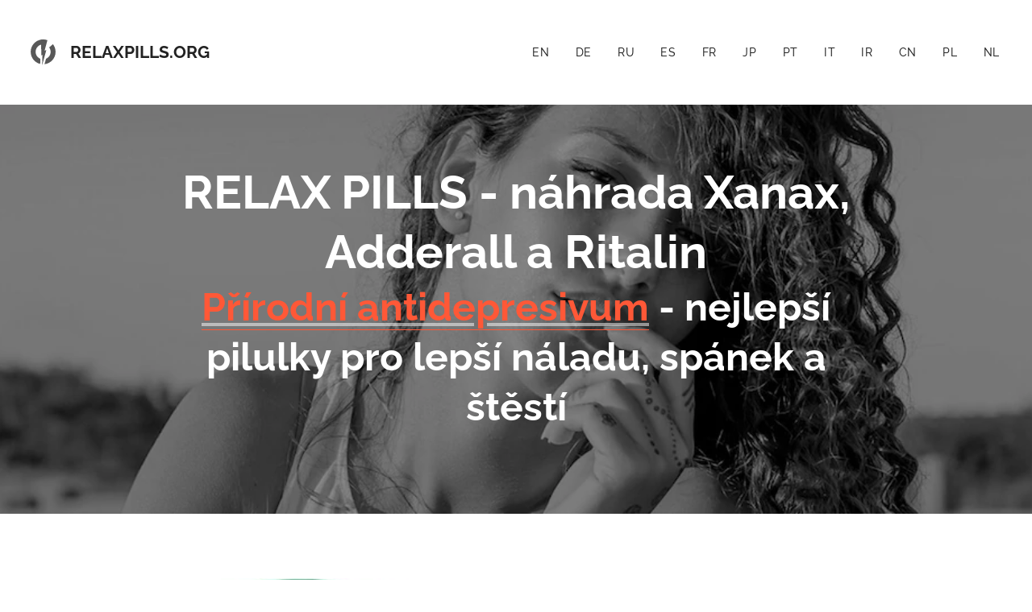

--- FILE ---
content_type: text/html; charset=UTF-8
request_url: https://www.relaxpills.org/cz/
body_size: 26206
content:
<!DOCTYPE html>
<html class="no-js" prefix="og: https://ogp.me/ns#" lang="sk">
<head><link rel="preconnect" href="https://duyn491kcolsw.cloudfront.net" crossorigin><link rel="preconnect" href="https://fonts.gstatic.com" crossorigin><meta charset="utf-8"><link rel="icon" href="https://duyn491kcolsw.cloudfront.net/files/2d/2di/2div3h.svg?ph=2bcbb4d586" type="image/svg+xml" sizes="any"><link rel="icon" href="https://duyn491kcolsw.cloudfront.net/files/07/07f/07fzq8.svg?ph=2bcbb4d586" type="image/svg+xml" sizes="16x16"><link rel="icon" href="https://duyn491kcolsw.cloudfront.net/files/1j/1j3/1j3767.ico?ph=2bcbb4d586"><link rel="apple-touch-icon" href="https://duyn491kcolsw.cloudfront.net/files/1j/1j3/1j3767.ico?ph=2bcbb4d586"><link rel="icon" href="https://duyn491kcolsw.cloudfront.net/files/1j/1j3/1j3767.ico?ph=2bcbb4d586">
    <meta http-equiv="X-UA-Compatible" content="IE=edge">
    <title>Přírodní Xanax, Adderall a Ritalin | Antidepresivum Relax Pills</title>
    <meta name="viewport" content="width=device-width,initial-scale=1">
    <meta name="msapplication-tap-highlight" content="no">
    
    <link href="https://duyn491kcolsw.cloudfront.net/files/0r/0rk/0rklmm.css?ph=2bcbb4d586" media="print" rel="stylesheet">
    <link href="https://duyn491kcolsw.cloudfront.net/files/2e/2e5/2e5qgh.css?ph=2bcbb4d586" media="screen and (min-width:100000em)" rel="stylesheet" data-type="cq" disabled>
    <link rel="stylesheet" href="https://duyn491kcolsw.cloudfront.net/files/41/41k/41kc5i.css?ph=2bcbb4d586"><link rel="stylesheet" href="https://duyn491kcolsw.cloudfront.net/files/3b/3b2/3b2e8e.css?ph=2bcbb4d586" media="screen and (min-width:37.5em)"><link rel="stylesheet" href="https://duyn491kcolsw.cloudfront.net/files/2m/2m4/2m4vjv.css?ph=2bcbb4d586" data-wnd_color_scheme_file=""><link rel="stylesheet" href="https://duyn491kcolsw.cloudfront.net/files/23/23c/23cqa3.css?ph=2bcbb4d586" data-wnd_color_scheme_desktop_file="" media="screen and (min-width:37.5em)" disabled=""><link rel="stylesheet" href="https://duyn491kcolsw.cloudfront.net/files/16/16t/16tbvw.css?ph=2bcbb4d586" data-wnd_additive_color_file=""><link rel="stylesheet" href="https://duyn491kcolsw.cloudfront.net/files/1b/1b1/1b1pns.css?ph=2bcbb4d586" data-wnd_typography_file=""><link rel="stylesheet" href="https://duyn491kcolsw.cloudfront.net/files/3z/3zn/3zn0c1.css?ph=2bcbb4d586" data-wnd_typography_desktop_file="" media="screen and (min-width:37.5em)" disabled=""><script>(()=>{let e=!1;const t=()=>{if(!e&&window.innerWidth>=600){for(let e=0,t=document.querySelectorAll('head > link[href*="css"][media="screen and (min-width:37.5em)"]');e<t.length;e++)t[e].removeAttribute("disabled");e=!0}};t(),window.addEventListener("resize",t),"container"in document.documentElement.style||fetch(document.querySelector('head > link[data-type="cq"]').getAttribute("href")).then((e=>{e.text().then((e=>{const t=document.createElement("style");document.head.appendChild(t),t.appendChild(document.createTextNode(e)),import("https://duyn491kcolsw.cloudfront.net/client/js.polyfill/container-query-polyfill.modern.js").then((()=>{let e=setInterval((function(){document.body&&(document.body.classList.add("cq-polyfill-loaded"),clearInterval(e))}),100)}))}))}))})()</script>
<link rel="preload stylesheet" href="https://duyn491kcolsw.cloudfront.net/files/2m/2m8/2m8msc.css?ph=2bcbb4d586" as="style"><meta name="description" content="Hledáte přírodní antidepresivum? Chcete bezpečnou náhradu Xanax, Ritalin a Adderall? Vyzkoušejte Relax Pills - Přírodní tabletky bez vedlejších účinků. Nepotřebujete navštívit doktora nebo dostat recept na léky. Kupte Relax Pills nyní!"><meta name="keywords" content=""><meta name="generator" content="Webnode 2"><meta name="apple-mobile-web-app-capable" content="no"><meta name="apple-mobile-web-app-status-bar-style" content="black"><meta name="format-detection" content="telephone=no"><style type="text/css" rel="stylesheet">
        /* Customio generator v. 3.16.00016b */
        
        /* set font style */
        #wrapper { color: #000000 !important; }
        .text-content a, h1 a, h3 a { color: #ff5837 !important; border-bottom: 1px solid #ff5837 !important; }
        .text-content a:hover, h1 a:hover, h3 a:hover { color: #eb5a14 !important; border-bottom: 1px solid ##eb5a14 !important; }
        
        /* set header button style */
        .header-content .button-02 a { border: 2px solid #ff5837 !important; background: #ff5837 !important; color: #ffffff !important;  }
        .header-content .button-02 a:hover { border: 2px solid #ff5837  !important; color: #ffffff !important; background: #eb5a14 !important;  }
        
        /* set button styles */
        .button-01 a { border: 2px solid #ff5837 !important; background:  none !important; color: #000000 !important; }
        .button-01 a:hover { border: 2px solid rgb(140,140,140) !important; background:  none !important; color: #000000 !important; }
        
        .button-02 a { border: 2px solid #ff5837 !important; background: #ff5837 !important; color: #ffffff !important; }
        .button-02 a:hover { border: 2px solid #ff5837  !important; color: #ffffff !important; background: #eb5a14 !important;  }
       
        .button-03 a { color: #ff5837 !important; }     
        .button-03 a:hover { color: #eb5a14  !important; }     
     
        /* set style of form submit button */
        .form-submit button { border: 2px solid #ff5837 !important; background: #ff5837 !important; color: #ffffff !important; }
        .form-submit button:hover { border: 2px solid #ff5837  !important; color: #ffffff !important; background: #eb5a14 !important;  }
      </style>

<meta property="og:url" content="https://www.relaxpills.org/cz/"><meta property="og:title" content="Přírodní Xanax, Adderall a Ritalin | Antidepresivum Relax Pills"><meta property="og:type" content="article"><meta property="og:description" content="Hledáte přírodní antidepresivum? Chcete bezpečnou náhradu Xanax, Ritalin a Adderall? Vyzkoušejte Relax Pills - Přírodní tabletky bez vedlejších účinků. Nepotřebujete navštívit doktora nebo dostat recept na léky. Kupte Relax Pills nyní!"><meta property="og:site_name" content="Relaxpills"><meta property="og:image" content="https://2bcbb4d586.clvaw-cdnwnd.com/5b47951cf5d11ac4d5c2a1175050101c/200000254-df004df007/700/novy.png?ph=2bcbb4d586"><meta property="og:article:published_time" content="2025-02-05T00:00:00+0100"><meta name="robots" content="index,follow"><link rel="canonical" href="https://www.relaxpills.org/cz/"><script>window.checkAndChangeSvgColor=function(c){try{var a=document.getElementById(c);if(a){c=[["border","borderColor"],["outline","outlineColor"],["color","color"]];for(var h,b,d,f=[],e=0,m=c.length;e<m;e++)if(h=window.getComputedStyle(a)[c[e][1]].replace(/\s/g,"").match(/^rgb[a]?\(([0-9]{1,3}),([0-9]{1,3}),([0-9]{1,3})/i)){b="";for(var g=1;3>=g;g++)b+=("0"+parseInt(h[g],10).toString(16)).slice(-2);"0"===b.charAt(0)&&(d=parseInt(b.substr(0,2),16),d=Math.max(16,d),b=d.toString(16)+b.slice(-4));f.push(c[e][0]+"="+b)}if(f.length){var k=a.getAttribute("data-src"),l=k+(0>k.indexOf("?")?"?":"&")+f.join("&");a.src!=l&&(a.src=l,a.outerHTML=a.outerHTML)}}}catch(n){}};</script><script>
		window._gtmDataLayer = window._gtmDataLayer || [];
		(function(w,d,s,l,i){w[l]=w[l]||[];w[l].push({'gtm.start':new Date().getTime(),event:'gtm.js'});
		var f=d.getElementsByTagName(s)[0],j=d.createElement(s),dl=l!='dataLayer'?'&l='+l:'';
		j.async=true;j.src='https://www.googletagmanager.com/gtm.js?id='+i+dl;f.parentNode.insertBefore(j,f);})
		(window,document,'script','_gtmDataLayer','GTM-542MMSL');</script></head>
<body class="l wt-page ac-s ac-i ac-n l-default l-d-none b-btn-r b-btn-s-l b-btn-dn b-btn-bw-2 img-d-n img-t-u img-h-n line-solid b-e-ds lbox-d c-s-n    wnd-fe"><noscript>
				<iframe
				 src="https://www.googletagmanager.com/ns.html?id=GTM-542MMSL"
				 height="0"
				 width="0"
				 style="display:none;visibility:hidden"
				 >
				 </iframe>
			</noscript>

<div class="wnd-page l-page cs-gray-3 ac-borange t-t-fs-s t-t-fw-m t-t-sp-n t-t-d-n t-s-fs-s t-s-fw-s t-s-sp-n t-s-d-n t-p-fs-s t-p-fw-m t-p-sp-n t-h-fs-s t-h-fw-s t-h-sp-n t-bq-fs-s t-bq-fw-s t-bq-sp-n t-bq-d-l t-btn-fw-l t-nav-fw-l t-pd-fw-s t-nav-tt-n">
    <div class="l-w t cf t-01">
        <div class="l-bg cf">
            <div class="s-bg-l">
                
                
            </div>
        </div>
        <header class="l-h cf">
            <div class="sw cf">
	<div class="sw-c cf"><section data-space="true" class="s s-hn s-hn-default wnd-mt-classic wnd-na-c logo-classic sc-w   wnd-w-wider wnd-nh-l hm-hidden menu-default-underline-grow">
	<div class="s-w">
		<div class="s-o">

			<div class="s-bg">
                <div class="s-bg-l">
                    
                    
                </div>
			</div>

			<div class="h-w h-f wnd-fixed">

				<div class="n-l">
					<div class="s-c menu-nav">
						<div class="logo-block">
							<div class="b b-l logo logo-default logo-nb raleway wnd-logo-with-text wnd-image-vector logo-21 b-ls-s">
	<div class="b-l-c logo-content">
		<a class="b-l-link logo-link" href="/home/">

			

			<div class="b-l-embed logo-embed">
				<div class="b-l-embed-w logo-embed-cell">
					<embed class="b-l-embed-svg logo-svg" id="wnd_LogoBlock_654725_img" type="image/svg+xml" style="aspect-ratio:244/254;" data-src="https://duyn491kcolsw.cloudfront.net/files/3t/3te/3teynd.svg?ph=2bcbb4d586">
				<script>checkAndChangeSvgColor('wnd_LogoBlock_654725_img');window.addEventListener('resize', function(event){checkAndChangeSvgColor('wnd_LogoBlock_654725_img');}, true);</script></div>
			</div>

			<div class="b-l-br logo-br"></div>

			<div class="b-l-text logo-text-wrapper">
				<div class="b-l-text-w logo-text">
					<span class="b-l-text-c logo-text-cell"><b>RELAXPILLS.ORG</b></span>
				</div>
			</div>

		</a>
	</div>
</div>
						</div>

						<div id="menu-slider">
							<div id="menu-block">
								<nav id="menu"><div class="menu-font menu-wrapper">
	<a href="#" class="menu-close" rel="nofollow" title="Close Menu"></a>
	<ul role="menubar" aria-label="Menu" class="level-1">
		<li role="none" class="wnd-homepage">
			<a class="menu-item" role="menuitem" href="/home/"><span class="menu-item-text">EN</span></a>
			
		</li><li role="none">
			<a class="menu-item" role="menuitem" href="/de/"><span class="menu-item-text">DE</span></a>
			
		</li><li role="none">
			<a class="menu-item" role="menuitem" href="/ru/"><span class="menu-item-text">RU</span></a>
			
		</li><li role="none">
			<a class="menu-item" role="menuitem" href="/es/"><span class="menu-item-text">ES</span></a>
			
		</li><li role="none">
			<a class="menu-item" role="menuitem" href="/fr/"><span class="menu-item-text">FR</span></a>
			
		</li><li role="none">
			<a class="menu-item" role="menuitem" href="/jp/"><span class="menu-item-text">JP</span></a>
			
		</li><li role="none">
			<a class="menu-item" role="menuitem" href="/pt/"><span class="menu-item-text">PT</span></a>
			
		</li><li role="none">
			<a class="menu-item" role="menuitem" href="/it/"><span class="menu-item-text">IT</span></a>
			
		</li><li role="none">
			<a class="menu-item" role="menuitem" href="/ir/"><span class="menu-item-text">IR</span></a>
			
		</li><li role="none">
			<a class="menu-item" role="menuitem" href="/cn/"><span class="menu-item-text">CN</span></a>
			
		</li><li role="none">
			<a class="menu-item" role="menuitem" href="/pl/"><span class="menu-item-text">PL</span></a>
			
		</li><li role="none">
			<a class="menu-item" role="menuitem" href="/nl/"><span class="menu-item-text">NL</span></a>
			
		</li>
	</ul>
	<span class="more-text">Viac</span>
</div></nav>
							</div>
						</div>

						<div class="cart-and-mobile">
							
							

							<div id="menu-mobile">
								<a href="#" id="menu-submit"><span></span>Menu</a>
							</div>
						</div>

					</div>
				</div>

			</div>

		</div>
	</div>
</section></div>
</div>
        </header>
        <main class="l-m cf">
            <div class="sw cf">
	<div class="sw-c cf"><section class="s s-hm s-hm-hidden wnd-h-hidden cf sc-w   hn-default"></section><section class="s s-basic cf sc-m wnd-background-image  wnd-w-default wnd-s-normal wnd-h-auto">
	<div class="s-w cf">
		<div class="s-o s-fs cf">
			<div class="s-bg cf">
				<div class="s-bg-l wnd-background-image fx-none bgpos-center-center bgatt-scroll overlay-black-light">
                    <picture><source type="image/webp" srcset="https://2bcbb4d586.clvaw-cdnwnd.com/5b47951cf5d11ac4d5c2a1175050101c/200000272-64e1364e17/700/Zena1-2.webp?ph=2bcbb4d586 700w, https://2bcbb4d586.clvaw-cdnwnd.com/5b47951cf5d11ac4d5c2a1175050101c/200000272-64e1364e17/Zena1-2.webp?ph=2bcbb4d586 1532w, https://2bcbb4d586.clvaw-cdnwnd.com/5b47951cf5d11ac4d5c2a1175050101c/200000272-64e1364e17/Zena1-2.webp?ph=2bcbb4d586 2x" sizes="100vw" ><img src="https://2bcbb4d586.clvaw-cdnwnd.com/5b47951cf5d11ac4d5c2a1175050101c/200000075-95de696dde/Zena1-2.jpg?ph=2bcbb4d586" width="1532" height="365" alt="" loading="lazy" ></picture>
					
				</div>
			</div>
			<div class="s-c s-fs cf">
				<div class="ez cf wnd-no-cols">
	<div class="ez-c"><div class="b b-text cf">
	<div class="b-c b-text-c b-s b-s-t60 b-s-b60 b-cs cf"><h1><div class="wnd-align-center"><b style="letter-spacing: 0px;"><font class="wnd-font-size-120">RELAX PILLS - náhrada Xanax, Adderall a Ritalin</font></b></div><b><div class="wnd-align-center"><b style="font-size: 3rem; letter-spacing: 0px;"><a href="https://www.stimulant.cz/kategorie/prirodni-antidepresiva-deprese-uzkost-stres-unava/relax-plus-prirodni-antidepresivum-zvyseni-serotoninu-hormon-stesti-v-tabletach-okamzite-zlepseni-nalady/" target="_blank">Přírodní antidepresivum</a> - nejlepší pilulky pro lepší náladu, spánek a štěstí</b></div></b></h1></div>
</div></div>
</div>
			</div>
		</div>
	</div>
</section><section class="s s-basic cf sc-w   wnd-w-default wnd-s-normal wnd-h-auto">
	<div class="s-w cf">
		<div class="s-o s-fs cf">
			<div class="s-bg cf">
				<div class="s-bg-l">
                    
					
				</div>
			</div>
			<div class="s-c s-fs cf">
				<div class="ez cf">
	<div class="ez-c"><div class="cw cf">
	<div class="cw-c cf"><div class="c cf" style="width:50%;">
	<div class="c-c cf"><div class="b-img b-img-link b b-s cf wnd-orientation-landscape wnd-type-image img-s-n" style="margin-left:0;margin-right:0;" id="wnd_ImageBlock_27826">
    <a class="b-img-a" title="" href="/cz-1/">
        <div class="b-img-w">
            <div class="b-img-c" style="padding-bottom:66.11%;text-align:center;">
                <picture><source type="image/webp" srcset="https://2bcbb4d586.clvaw-cdnwnd.com/5b47951cf5d11ac4d5c2a1175050101c/200000284-90e6a90e6d/450/novy.webp?ph=2bcbb4d586 450w, https://2bcbb4d586.clvaw-cdnwnd.com/5b47951cf5d11ac4d5c2a1175050101c/200000284-90e6a90e6d/700/novy.webp?ph=2bcbb4d586 596w, https://2bcbb4d586.clvaw-cdnwnd.com/5b47951cf5d11ac4d5c2a1175050101c/200000284-90e6a90e6d/novy.webp?ph=2bcbb4d586 596w" sizes="(min-width: 600px) calc(100vw * 0.75), 100vw" ><img id="wnd_ImageBlock_27826_img" src="https://2bcbb4d586.clvaw-cdnwnd.com/5b47951cf5d11ac4d5c2a1175050101c/200000254-df004df007/novy.png?ph=2bcbb4d586" alt="" width="596" height="394" loading="lazy" style="top:0%;left:0%;width:100%;height:100%;position:absolute;" ></picture>
				</div>
            
	    </div>
    </a>
</div></div>
</div><div class="c cf" style="width:50%;">
	<div class="c-c cf"><div class="b b-text cf">
	<div class="b-c b-text-c b-s b-s-t60 b-s-b60 b-cs cf"><h1><b><font class="wsw-02 wnd-font-size-120">Hledáte přírodní Xanax? RELAX Pills je # 1 přírodní antidepresivum</font></b></h1><p><font class="wsw-02 wnd-font-size-120"><strong>Zlepšení nálady</strong> - lepší nálada a uklidnění, přírodní alternativa k&nbsp;alternativa k lékům Xanax, Ritalin a Adderall</font></p><p><font color="#000000" class="wnd-font-size-120"><b>Odstranění úzkosti</b> - uvolnění napětí, stresu a zklidnění mysli&nbsp; pro pocit štěstí
 ve stresových situacích života</font></p><p><font class="wsw-02 wnd-font-size-120"><b>Pomoc při nespavosti </b>- tabletky působí blahodárně na spánek, mozek a nervovou soustavu</font></p></div>
</div></div>
</div></div>
</div><div class="cw cf">
	<div class="cw-c cf"><div class="c cf" style="width:50%;">
	<div class="c-c cf"><div class="b b-s b-s-t150 b-s-b150 b-btn b-btn-4">
	<div class="b-btn-c i-a">
		<a class="b-btn-l" href="/cz-1/">
			<span class="b-btn-t">VYZKOUšET BEZ RIZIKA</span>
		</a>
	</div>
</div></div>
</div><div class="c cf" style="width:50%;">
	<div class="c-c cf"><div class="b b-s b-s-t150 b-s-b150 b-btn b-btn-3">
	<div class="b-btn-c i-a">
		<a class="b-btn-l" href="/cz-1/">
			<span class="b-btn-t">OBJEDNAT</span>
		</a>
	</div>
</div></div>
</div></div>
</div></div>
</div>
			</div>
		</div>
	</div>
</section><section class="s s-hc s-hc-claim cf sc-m wnd-background-image  wnd-w-default wnd-s-normal wnd-hh-auto wnd-p-cc">
	<div class="s-w cf">
		<div class="s-o cf">
			<div class="s-bg cf">
                <div class="s-bg-l wnd-background-image fx-none bgpos-center-center bgatt-scroll overlay-black-light">
                    <picture><source type="image/webp" srcset="https://2bcbb4d586.clvaw-cdnwnd.com/5b47951cf5d11ac4d5c2a1175050101c/200000273-4e0be4e0c1/700/Priroda1-2.webp?ph=2bcbb4d586 700w, https://2bcbb4d586.clvaw-cdnwnd.com/5b47951cf5d11ac4d5c2a1175050101c/200000273-4e0be4e0c1/Priroda1-2.webp?ph=2bcbb4d586 1148w, https://2bcbb4d586.clvaw-cdnwnd.com/5b47951cf5d11ac4d5c2a1175050101c/200000273-4e0be4e0c1/Priroda1-2.webp?ph=2bcbb4d586 2x" sizes="100vw" ><img src="https://2bcbb4d586.clvaw-cdnwnd.com/5b47951cf5d11ac4d5c2a1175050101c/200000073-b3090b403c/Priroda1-2.jpg?ph=2bcbb4d586" width="1148" height="373" alt="" loading="lazy" ></picture>
                    
                </div>
			</div>
			<div class="s-c cf">
				<div class="s-hc-c">
					<h1 class="s-hc-claim claim i-a"><span class="sit b claim-default claim-nb raleway claim-46">
	<span class="sit-w"><span class="sit-c"><b>Spokojenost s přírodním přípravkem Relax Pills potvrdilo již mnoho zákazníků. Vyzkoušejte Relax Pills a dosáhněte lepší náladu, duševní zdraví a spokojenost!</b></span></span>
</span></h1>
				</div>
			</div>
		</div>
	</div>
</section><section class="s s-basic cf sc-w   wnd-w-default wnd-s-normal wnd-h-auto">
	<div class="s-w cf">
		<div class="s-o s-fs cf">
			<div class="s-bg cf">
				<div class="s-bg-l">
                    
					
				</div>
			</div>
			<div class="s-c s-fs cf">
				<div class="ez cf wnd-no-cols">
	<div class="ez-c"><div class="b b-text cf">
	<div class="b-c b-text-c b-s b-s-t60 b-s-b60 b-cs cf"><h3 class="wnd-align-center"><strong>RECENZE NÁHRADY XANAX, ADDERALL A</strong>&nbsp;<strong style="font-size: 1rem; letter-spacing: 0.025em;">RITALIN -</strong>&nbsp;<strong style="font-size: 1rem; letter-spacing: 0.025em;">VÝŽIVOVÉHO DOPLŇKU RELAX PILLS</strong></h3><h1 class="wnd-align-center"><b>Relax Pills - Zkušenosti</b></h1>
</div>
</div><div class="mt mt-image-top img-s-c b-s-t50 b-s-b50 b-s-l0 b-s-r0 cf grid-5">
	<div class="mt-container">
		<div class="mt-item cf">
			
				<div class="b-img b-img-default b b-s cf wnd-orientation-square wnd-type-image" style="" id="wnd_ImageBlock_982201">
	<div class="b-img-w">
		<div class="b-img-c">
            <picture><source type="image/webp" srcset="https://2bcbb4d586.clvaw-cdnwnd.com/5b47951cf5d11ac4d5c2a1175050101c/200000256-dce34dce37/450/face4.webp?ph=2bcbb4d586 200w, https://2bcbb4d586.clvaw-cdnwnd.com/5b47951cf5d11ac4d5c2a1175050101c/200000256-dce34dce37/700/face4.webp?ph=2bcbb4d586 200w, https://2bcbb4d586.clvaw-cdnwnd.com/5b47951cf5d11ac4d5c2a1175050101c/200000256-dce34dce37/face4.webp?ph=2bcbb4d586 200w" sizes="(min-width: 768px) calc(100vw * 0.3), (min-width: 320px) calc(100vw * 0.5), 100vw" ><img id="wnd_ImageBlock_982201_img" src="https://2bcbb4d586.clvaw-cdnwnd.com/5b47951cf5d11ac4d5c2a1175050101c/200000011-11457123e5/face4.png?ph=2bcbb4d586" alt="" width="200" height="200" loading="lazy" style="" ></picture>
			</div>
		
	</div>
</div>
				<div class="b b-text cf">
	<div class="b-c b-text-c b-s b-s-t60 b-s-b60 b-cs cf"><h3><b><font class="wnd-font-size-110">Adriana (25)</font></b></h3><p><b><font class="wsw-02 wnd-font-size-110">"Relax Pills mi po dlouhé době dopřál konečně pořádný spánek"</font></b></p><p><font class="wsw-02 wnd-font-size-110">Před pár měsíci se u mne objevily poruchy spánku. Byla jsem zoufalá, vyzkoušela jsem i <a href="https://www.focuspills.org/cz/" target="_blank">nootropika na ADHD</a>, Ritalin a Xanax. Už jsem nevěděla kde hledat pomoc. Tehdy mi známá doporučila Relax Pills. Můj spánek se po krátkém čase výrazně zlepšil a já dokážu znovu normálně fungovat. Určitě doporučuji každému, kdo trpí podobnými obtížemi.</font></p></div>
</div>
			
		</div><div class="mt-item cf">
			
				<div class="b-img b-img-default b b-s cf wnd-orientation-square wnd-type-image" style="" id="wnd_ImageBlock_25370">
	<div class="b-img-w">
		<div class="b-img-c">
            <picture><source type="image/webp" srcset="https://2bcbb4d586.clvaw-cdnwnd.com/5b47951cf5d11ac4d5c2a1175050101c/200000258-367b5367b8/450/face3.webp?ph=2bcbb4d586 200w, https://2bcbb4d586.clvaw-cdnwnd.com/5b47951cf5d11ac4d5c2a1175050101c/200000258-367b5367b8/700/face3.webp?ph=2bcbb4d586 200w, https://2bcbb4d586.clvaw-cdnwnd.com/5b47951cf5d11ac4d5c2a1175050101c/200000258-367b5367b8/face3.webp?ph=2bcbb4d586 200w" sizes="(min-width: 768px) calc(100vw * 0.3), (min-width: 320px) calc(100vw * 0.5), 100vw" ><img id="wnd_ImageBlock_25370_img" src="https://2bcbb4d586.clvaw-cdnwnd.com/5b47951cf5d11ac4d5c2a1175050101c/200000015-70dd771dcd/face3.png?ph=2bcbb4d586" alt="" width="200" height="200" loading="lazy" style="" ></picture>
			</div>
		
	</div>
</div>
				<div class="b b-text cf">
	<div class="b-c b-text-c b-s b-s-t60 b-s-b60 b-cs cf"><h3><b><font class="wnd-font-size-110">Robert (39)</font></b></h3><p><b><font class="wsw-02 wnd-font-size-110">"Ani zaměstnání plné stresu není pro Relax Pills žádný problém"</font></b></p><p><font class="wsw-02 wnd-font-size-110">V zaměstnání pracuji jako vedoucí týmu, a tedy mám velkou zodpovědnost. Když se věci začaly kupit, vymykalo se mi to z rukou. Často jsem byl podrážděný a nedokázal jsem se uvolnit. Nakonec jsem zhodnotil, že to takto dál nepůjde a sáhl po přírodní medicíně. Dnes dokážu problemy řešit s chladnou hlavou a úsměvem.</font></p></div>
</div>
			
		</div><div class="mt-item cf">
			
				<div class="b-img b-img-default b b-s cf wnd-orientation-square wnd-type-image" style="" id="wnd_ImageBlock_445670">
	<div class="b-img-w">
		<div class="b-img-c">
            <picture><source type="image/webp" srcset="https://2bcbb4d586.clvaw-cdnwnd.com/5b47951cf5d11ac4d5c2a1175050101c/200000259-73c2c73c30/450/face2.webp?ph=2bcbb4d586 200w, https://2bcbb4d586.clvaw-cdnwnd.com/5b47951cf5d11ac4d5c2a1175050101c/200000259-73c2c73c30/700/face2.webp?ph=2bcbb4d586 200w, https://2bcbb4d586.clvaw-cdnwnd.com/5b47951cf5d11ac4d5c2a1175050101c/200000259-73c2c73c30/face2.webp?ph=2bcbb4d586 200w" sizes="(min-width: 768px) calc(100vw * 0.3), (min-width: 320px) calc(100vw * 0.5), 100vw" ><img id="wnd_ImageBlock_445670_img" src="https://2bcbb4d586.clvaw-cdnwnd.com/5b47951cf5d11ac4d5c2a1175050101c/200000012-5009351065/face2.png?ph=2bcbb4d586" alt="" width="200" height="200" loading="lazy" style="" ></picture>
			</div>
		
	</div>
</div>
				<div class="b b-text cf">
	<div class="b-c b-text-c b-s b-s-t60 b-s-b60 b-cs cf"><h3><b><font class="wnd-font-size-110">Valentina (27)</font></b></h3><p><b><font class="wsw-02 wnd-font-size-110">"Přírodní medicína mi pomohla s depresí více než návštěvy u psychologa."</font></b></p><p><font class="wsw-02 wnd-font-size-110">Před krátkým časem jsem bohužel také propadla strašák dnešní doby - depresi. Po vyhledání specialisty následovaly dlouhé sezení a léky. Když nic nepomáhalo, rozhodla jsem se vzít to do vlastních rukou a sáhnout po přírodní medicine. Dnes se díky Relax Pills cítím mnohem lépe a život si opět užívám jako předtím.</font></p></div>
</div>
			
		</div><div class="mt-item cf">
			
				<div class="b-img b-img-default b b-s cf wnd-orientation-square wnd-type-image" style="" id="wnd_ImageBlock_515989">
	<div class="b-img-w">
		<div class="b-img-c">
            <picture><source type="image/webp" srcset="https://2bcbb4d586.clvaw-cdnwnd.com/5b47951cf5d11ac4d5c2a1175050101c/200000260-abc3fabc43/450/face1.webp?ph=2bcbb4d586 200w, https://2bcbb4d586.clvaw-cdnwnd.com/5b47951cf5d11ac4d5c2a1175050101c/200000260-abc3fabc43/700/face1.webp?ph=2bcbb4d586 200w, https://2bcbb4d586.clvaw-cdnwnd.com/5b47951cf5d11ac4d5c2a1175050101c/200000260-abc3fabc43/face1.webp?ph=2bcbb4d586 200w" sizes="(min-width: 768px) calc(100vw * 0.3), (min-width: 320px) calc(100vw * 0.5), 100vw" ><img id="wnd_ImageBlock_515989_img" src="https://2bcbb4d586.clvaw-cdnwnd.com/5b47951cf5d11ac4d5c2a1175050101c/200000010-bfeedc0e88/face1.png?ph=2bcbb4d586" alt="" width="200" height="200" loading="lazy" style="" ></picture>
			</div>
		
	</div>
</div>
				<div class="b b-text cf">
	<div class="b-c b-text-c b-s b-s-t60 b-s-b60 b-cs cf"><h3><b><font class="wnd-font-size-110">Michaela (54)</font></b></h3><p><b><font class="wsw-02 wnd-font-size-110">"Relax Pills mi ukázal, že život si mohu znovu užívat."</font></b></p><p><font class="wsw-02 wnd-font-size-110">Po ztrátě manžela jsem se uzavřela do sebe, stagnovala jsem. Tehdy mi dcera donesla tento zázračný výživový doplněk. Dnes žiji znovu aktivní, trávím čas s vnoučaty a uvědomuji si, že život je na to, abychom si ho užili. Určitě doporučuji tento produkt všem, kteří něchtejí užívat léky Xanax, Ritalin a Adderall a mají špatné nálady a problém odhodlat se něco dělat.</font></p></div>
</div>
			
		</div>
	</div>
</div><div class="b b-s b-s-t150 b-s-b150 b-btn b-btn-3">
	<div class="b-btn-c i-a">
		<a class="b-btn-l" href="/cz-1/">
			<span class="b-btn-t">OBJEDNAT</span>
		</a>
	</div>
</div></div>
</div>
			</div>
		</div>
	</div>
</section><section class="s s-basic cf sc-m wnd-background-image  wnd-w-default wnd-s-normal wnd-h-auto">
	<div class="s-w cf">
		<div class="s-o s-fs cf">
			<div class="s-bg cf">
				<div class="s-bg-l wnd-background-image fx-none bgpos-center-center bgatt-scroll overlay-black">
                    <picture><source type="image/webp" srcset="https://2bcbb4d586.clvaw-cdnwnd.com/5b47951cf5d11ac4d5c2a1175050101c/200000274-acfb4acfba/700/5.%20Mountains1.webp?ph=2bcbb4d586 700w, https://2bcbb4d586.clvaw-cdnwnd.com/5b47951cf5d11ac4d5c2a1175050101c/200000274-acfb4acfba/5.%20Mountains1.webp?ph=2bcbb4d586 1918w, https://2bcbb4d586.clvaw-cdnwnd.com/5b47951cf5d11ac4d5c2a1175050101c/200000274-acfb4acfba/5.%20Mountains1.webp?ph=2bcbb4d586 2x" sizes="100vw" ><img src="https://2bcbb4d586.clvaw-cdnwnd.com/5b47951cf5d11ac4d5c2a1175050101c/200000241-5c0bc5c0be/5.%20Mountains1.jpg?ph=2bcbb4d586" width="1918" height="423" alt="" loading="lazy" ></picture>
					
				</div>
			</div>
			<div class="s-c s-fs cf">
				<div class="ez cf wnd-no-cols">
	<div class="ez-c"><div class="b b-text cf">
	<div class="b-c b-text-c b-s b-s-t60 b-s-b60 b-cs cf"><h1 class="wnd-align-center"><strong>Přírodní Xanax:</strong>&nbsp;<strong>Zbavte se špatné nálady, stresu a nespavosti s tabletkami Relax Pills!</strong></h1></div>
</div></div>
</div>
			</div>
		</div>
	</div>
</section><section class="s s-basic cf sc-b   wnd-w-default wnd-s-normal wnd-h-auto">
	<div class="s-w cf">
		<div class="s-o s-fs cf">
			<div class="s-bg cf">
				<div class="s-bg-l">
                    
					
				</div>
			</div>
			<div class="s-c s-fs cf">
				<div class="ez cf">
	<div class="ez-c"><div class="cw cf">
	<div class="cw-c cf"><div class="c cf" style="width:50%;">
	<div class="c-c cf"><div class="b-img b-img-default b b-s cf wnd-orientation-landscape wnd-type-image img-s-n" style="margin-left:0;margin-right:0;" id="wnd_ImageBlock_784576">
	<div class="b-img-w">
		<div class="b-img-c" style="padding-bottom:92.53%;text-align:center;">
            <picture><source type="image/webp" srcset="https://2bcbb4d586.clvaw-cdnwnd.com/5b47951cf5d11ac4d5c2a1175050101c/200000293-309cd309d1/450/PureDoctor-1-2.webp?ph=2bcbb4d586 450w, https://2bcbb4d586.clvaw-cdnwnd.com/5b47951cf5d11ac4d5c2a1175050101c/200000293-309cd309d1/700/PureDoctor-1-2.webp?ph=2bcbb4d586 495w, https://2bcbb4d586.clvaw-cdnwnd.com/5b47951cf5d11ac4d5c2a1175050101c/200000293-309cd309d1/PureDoctor-1-2.webp?ph=2bcbb4d586 495w" sizes="(min-width: 600px) calc(100vw * 0.75), 100vw" ><img id="wnd_ImageBlock_784576_img" src="https://2bcbb4d586.clvaw-cdnwnd.com/5b47951cf5d11ac4d5c2a1175050101c/200000172-e4620e55d3/PureDoctor-1-2.png?ph=2bcbb4d586" alt="&quot;Doporučuji tablety Vimax pro každodenní použití.&quot; - Dr. James Modovan" width="495" height="458" loading="lazy" style="top:0%;left:0%;width:100%;height:100%;position:absolute;" ></picture>
			</div>
		<div class="b-img-t">&quot;Doporučuji tablety Vimax pro každodenní použití.&quot; - Dr. James Modovan</div>
	</div>
</div></div>
</div><div class="c cf" style="width:50%;">
	<div class="c-c cf"><div class="b b-text cf">
	<div class="b-c b-text-c b-s b-s-t60 b-s-b60 b-cs cf"><h1><font class="wnd-font-size-120"><strong>Relax Pills - pomáha pri depresii a nespavosti</strong></font></h1><p><strong><font class="wsw-02 wnd-font-size-120">Nejlepší&nbsp;<a href="https://www.stimulant.cz/kategorie/prirodni-antidepresiva-deprese-uzkost-stres-unava/" target="_blank">antidepresiva na depresi a úzkost</a>&nbsp;pro vás:</font></strong></p><ul><li><font class="wsw-02 wnd-font-size-120"><strong>Přírodní náhrada léků</strong>, ověřený produkt testován odborníky</font></li><li><font class="wsw-02 wnd-font-size-120"><strong>Vhodný při poruchách spánku</strong>, depresi a pocitu úzkosti, alternativa k&nbsp;lékům&nbsp;Adderall a Lexaurin</font></li><li><font class="wsw-02 wnd-font-size-120"><strong>Účinné antidepresivum,</strong> vhodné i pro dlouhodobé užívání, nemá vedlejší účinky jako Xanax a Ritalin</font></li><li><font class="wsw-02 wnd-font-size-120"><strong>Vysoká účinnost produktu,</strong> tělo dokáže zpracovat účinné ingredience Relax Pills rychleji než u jiných pilulek</font></li></ul><p><font class="wsw-02 wnd-font-size-120" style="">Trápí vás špatná nálada, nespavost či stres? Zbavte se těchto problémů s přírodním produktem Relax Pills. Pokud ne,<strong><font class="wsw-47"> vrátíme vám peníze.</font></strong></font></p></div>
</div></div>
</div></div>
</div><div class="cw cf">
	<div class="cw-c cf"><div class="c cf" style="width:50%;">
	<div class="c-c cf"><div class="b b-s b-s-t150 b-s-b150 b-btn b-btn-4">
	<div class="b-btn-c i-a">
		<a class="b-btn-l" href="/cz-1/">
			<span class="b-btn-t">velkoobchodní cena</span>
		</a>
	</div>
</div></div>
</div><div class="c cf" style="width:50%;">
	<div class="c-c cf"><div class="b b-s b-s-t150 b-s-b150 b-btn b-btn-3">
	<div class="b-btn-c i-a">
		<a class="b-btn-l" href="/cz-1/">
			<span class="b-btn-t">koupit</span>
		</a>
	</div>
</div></div>
</div></div>
</div></div>
</div>
			</div>
		</div>
	</div>
</section><section class="s s-basic cf sc-w   wnd-w-default wnd-s-normal wnd-h-auto">
	<div class="s-w cf">
		<div class="s-o s-fs cf">
			<div class="s-bg cf">
				<div class="s-bg-l">
                    
					
				</div>
			</div>
			<div class="s-c s-fs cf">
				<div class="ez cf">
	<div class="ez-c"><div class="b b-text cf">
	<div class="b-c b-text-c b-s b-s-t60 b-s-b60 b-cs cf"><h3 class="wnd-align-center"><b><font class="wnd-font-size-110">NEJLEPŠÍ PŘÍRODNÍ ANTIDEPRESIVUM</font></b></h3><h1 class="wnd-align-center"><b><font class="wnd-font-size-110">Relax Pills - pro zlepšení psychického zdraví</font></b></h1></div>
</div><div class="cw cf">
	<div class="cw-c cf"><div class="c cf" style="width:9.7%;">
	<div class="c-c cf"><div class="b-img b-img-default b b-s cf wnd-orientation-landscape wnd-type-icon img-s-n" style="margin-left:0;margin-right:0;" id="wnd_ImageBlock_53325">
	<div class="b-img-w">
		<div class="b-img-c" style="padding-bottom:84.57%;text-align:center;">
            
			<embed id="wnd_ImageBlock_53325_img" alt="" style="top:0%;left:0%;width:100%;height:100%;position:absolute;" data-src="https://duyn491kcolsw.cloudfront.net/files/2t/2t7/2t7pvp.svg?ph=2bcbb4d586" type="image/svg+xml">
		<script>checkAndChangeSvgColor('wnd_ImageBlock_53325_img');</script></div>
		
	</div>
</div></div>
</div><div class="c cf" style="width:40.3%;">
	<div class="c-c cf"><div class="b b-text cf">
	<div class="b-c b-text-c b-s b-s-t60 b-s-b60 b-cs cf"><h2><font class="wsw-02 wnd-font-size-110"><strong>Přírodní antidepresivum - žádné vedlejší účinky</strong></font></h2><p><font class="wsw-02 wnd-font-size-110">Narozdíl od léků <a href="https://www.vimaxpills.cz/" target="_blank">Vimax</a>, Xanax a Lexaurin je Relax Pills čistě přírodní doplněk stravy. Byl vyvinut odborníky na přírodní medicínu, kteří po dlouholetém&nbsp;výzkumu spojily výtažky těch nejefektivnějších rostlin v boji proti depresi, špatné náladě, nespavosti a stresu. Kromě toho obsahuje různé vitamíny a minerály. Nejlepší volba na podporu psychického zdraví!</font></p><p></p></div>
</div></div>
</div><div class="c cf" style="width:10.3%;">
	<div class="c-c cf"><div class="b-img b-img-default b b-s cf wnd-orientation-landscape wnd-type-icon img-s-n" style="margin-left:0;margin-right:0;" id="wnd_ImageBlock_60510">
	<div class="b-img-w">
		<div class="b-img-c" style="padding-bottom:84.57%;text-align:center;">
            
			<embed id="wnd_ImageBlock_60510_img" alt="" style="top:0%;left:0%;width:100%;height:100%;position:absolute;" data-src="https://duyn491kcolsw.cloudfront.net/files/00/00h/00hsng.svg?ph=2bcbb4d586" type="image/svg+xml">
		<script>checkAndChangeSvgColor('wnd_ImageBlock_60510_img');</script></div>
		
	</div>
</div></div>
</div><div class="c cf" style="width:39.7%;">
	<div class="c-c cf"><div class="b b-text cf">
	<div class="b-c b-text-c b-s b-s-t60 b-s-b60 b-cs cf"><h2><font class="wsw-02 wnd-font-size-110"><strong>100% záruka kvality - ověřený odborníky</strong></font></h2><p><font class="wsw-02 wnd-font-size-110">Jsme seriózní prodejce, a proto poskytujeme na všechny naše produkty záruku 100% kvality. Pokud s výrobkem nebudete spokojeni, všechny neotevřené balení nám můžete zaslat zpět a peníze vám vrátíme. Relax Pills lze narozdíl od antidepresiv užívat dlouhodobě bez negativních účinků na zdraví. Proto lze dosáhnout v oblasti psychického zdraví citelné změny. Zbavte se nepříjemných nálad, pocitů, nespavosti a stresu a prostě si užívejte s doplňkem výživy Relax Pills.</font></p></div>
</div></div>
</div></div>
</div><div class="cw cf">
	<div class="cw-c cf"><div class="c cf" style="width:10.06%;">
	<div class="c-c cf"><div class="b-img b-img-default b b-s cf wnd-orientation-landscape wnd-type-icon img-s-n" style="margin-left:0;margin-right:0;" id="wnd_ImageBlock_14686">
	<div class="b-img-w">
		<div class="b-img-c" style="padding-bottom:84.57%;text-align:center;">
            
			<embed id="wnd_ImageBlock_14686_img" alt="" style="top:0%;left:0%;width:100%;height:100%;position:absolute;" data-src="https://duyn491kcolsw.cloudfront.net/files/0x/0xz/0xzq7h.svg?ph=2bcbb4d586" type="image/svg+xml">
		<script>checkAndChangeSvgColor('wnd_ImageBlock_14686_img');</script></div>
		
	</div>
</div></div>
</div><div class="c cf" style="width:38.59%;">
	<div class="c-c cf"><div class="b b-text cf">
	<div class="b-c b-text-c b-s b-s-t60 b-s-b60 b-cs cf"><h2><font class="wsw-02 wnd-font-size-110"><strong>Žádné vedlejší účinky - Vyrobeno v Německu</strong></font></h2><p><font class="wsw-02 wnd-font-size-110">Naše výživové doplňky jsou 100% přírodní a nemají žádné vedlejší účinky. Co to pro uživatele znamená? Přírodní produkty lze narozdíl od léků užívat dlouhodobě a dosáhnout tak trvanlivý efekt. Relax Pills jsou přírodní pilulky vyrobeny z těch nejkvalitnějších extraktů rostlin v Německu. Jejich výroba je bezpečná a účinnost přípravku je zaručena v souladu s nejvyššími standardy Evropské Unie.</font></p></div>
</div></div>
</div><div class="c cf" style="width:11.95%;">
	<div class="c-c cf"><div class="b-img b-img-default b b-s cf wnd-orientation-landscape wnd-type-icon img-s-n" style="margin-left:0;margin-right:0;" id="wnd_ImageBlock_82916">
	<div class="b-img-w">
		<div class="b-img-c" style="padding-bottom:84.57%;text-align:center;">
            
			<embed id="wnd_ImageBlock_82916_img" alt="" style="top:0%;left:0%;width:100%;height:100%;position:absolute;" data-src="https://duyn491kcolsw.cloudfront.net/files/3k/3k8/3k8xv4.svg?ph=2bcbb4d586" type="image/svg+xml">
		<script>checkAndChangeSvgColor('wnd_ImageBlock_82916_img');</script></div>
		
	</div>
</div></div>
</div><div class="c cf" style="width:39.4%;">
	<div class="c-c cf"><div class="b b-text cf">
	<div class="b-c b-text-c b-s b-s-t60 b-s-b60 b-cs cf"><h2><font class="wsw-02 wnd-font-size-110"><strong>Obsahuje vitamíny a minerály</strong></font></h2><p><font class="wsw-02 wnd-font-size-110">Relax Pills obsahuje Vitamíny B1, B2, B3, B5, B6, B9, B12, Biotin, Vitamín D3, Hořčík, Draslík, Lykoen, Rutin, Therbromín, L-Tryptophan a Passionflower. Studie potvrdily jeho vysokou účinnost. Adderall, Xanax a Ritalin mají vedlejší efekt.&nbsp;<a href="https://www.stimulant.cz/deprese/" target="_blank">Léčba deprese</a> s doplňky stravy Relax Pills nemá vedlejší účinky. 
Aktivní složky proto mohou přirozeným způsobem odbourávat stres, vytvářet pozitivní náladu a pomáhat s bojem proti depresi a nespavosti.</font></p></div>
</div></div>
</div></div>
</div><div class="b b-s b-s-t150 b-s-b150 b-btn b-btn-3">
	<div class="b-btn-c i-a">
		<a class="b-btn-l" href="/cz-1/">
			<span class="b-btn-t">OBJEDNAT</span>
		</a>
	</div>
</div></div>
</div>
			</div>
		</div>
	</div>
</section><section class="s s-basic cf sc-m wnd-background-image  wnd-w-default wnd-s-normal wnd-h-auto">
	<div class="s-w cf">
		<div class="s-o s-fs cf">
			<div class="s-bg cf">
				<div class="s-bg-l wnd-background-image fx-none bgpos-center-center bgatt-scroll overlay-black">
                    <picture><source type="image/webp" srcset="https://2bcbb4d586.clvaw-cdnwnd.com/5b47951cf5d11ac4d5c2a1175050101c/200000257-4312143124/700/6.%20Muz-a-zena-1.webp?ph=2bcbb4d586 700w, https://2bcbb4d586.clvaw-cdnwnd.com/5b47951cf5d11ac4d5c2a1175050101c/200000257-4312143124/6.%20Muz-a-zena-1.webp?ph=2bcbb4d586 1920w, https://2bcbb4d586.clvaw-cdnwnd.com/5b47951cf5d11ac4d5c2a1175050101c/200000257-4312143124/6.%20Muz-a-zena-1.webp?ph=2bcbb4d586 2x" sizes="100vw" ><img src="https://2bcbb4d586.clvaw-cdnwnd.com/5b47951cf5d11ac4d5c2a1175050101c/200000004-b862eb95c2/6.%20Muz-a-zena-1.jpg?ph=2bcbb4d586" width="1920" height="901" alt="" loading="lazy" ></picture>
					
				</div>
			</div>
			<div class="s-c s-fs cf">
				<div class="ez cf">
	<div class="ez-c"><div class="cw cf">
	<div class="cw-c cf"><div class="c cf" style="width:59.45%;">
	<div class="c-c cf"><div class="b b-text cf">
	<div class="b-c b-text-c b-s b-s-t60 b-s-b60 b-cs cf"><h1><b><font class="wnd-font-size-110">Náhrada Xanax, Adderall, Ritalin na podporu psychického zdraví</font></b></h1><p><font class="wnd-font-size-110">Brzdí vás špatná nálada, deprese a nespavost v dosahování těch nejlepších výsledků v práci, škole, či osobním životě? Nechete užívat chemické léky jako Xanax, Ritalin, Lexaurin a Adderall?&nbsp;Zbavte se těchto potíží s Relax Pills - klinicky ověřeným doplňkem výživy vyrobeným ze 100% přírodních látek. Miliony spokojených zákazníků potvrdilo účinnost tohoto výrobku, který jejich život vrátil zpět do starých kolejí a zbavil jejich podobných potíží. Soustřeďte se v životě na příjemné věci a neztrácejte časem! Řešení je na dosah!</font></p></div>
</div></div>
</div><div class="c cf" style="width:40.55%;">
	<div class="c-c cf"><div class="b b-text cf">
	<div class="b-c b-text-c b-s b-s-t60 b-s-b60 b-cs cf"></div>
</div></div>
</div></div>
</div><div class="b b-s b-s-t150 b-s-b150 b-btn b-btn-5 wnd-align-left">
	<div class="b-btn-c i-a">
		<a class="b-btn-l" href="/cz-1/">
			<span class="b-btn-t">objednat Relax pills</span>
		</a>
	</div>
</div></div>
</div>
			</div>
		</div>
	</div>
</section><section class="s s-basic cf sc-b   wnd-w-default wnd-s-normal wnd-h-auto">
	<div class="s-w cf">
		<div class="s-o s-fs cf">
			<div class="s-bg cf">
				<div class="s-bg-l">
                    
					
				</div>
			</div>
			<div class="s-c s-fs cf">
				<div class="ez cf">
	<div class="ez-c"><div class="cw cf">
	<div class="cw-c cf"><div class="c cf" style="width:25%;">
	<div class="c-c cf"><div class="b b-text cf">
	<div class="b-c b-text-c b-s b-s-t60 b-s-b60 b-cs cf"><h1><b><font class="wnd-font-size-90">+ 46% NÁLADA</font></b></h1><h3><b>ZÁKAZNÍKŮM SE ZLEPŠILA NÁLADA</b></h3><p><font class="wsw-02 wnd-font-size-110">Relax Pills podpoří psychické zdraví podobně jako Xanax, Ritalin, Adderall a Lexaurin. No narozdíl od nich je možné užívat jej dlouhodobě.</font></p></div>
</div></div>
</div><div class="c cf" style="width:25%;">
	<div class="c-c cf"><div class="b b-text cf">
	<div class="b-c b-text-c b-s b-s-t60 b-s-b60 b-cs cf"><h1><b><font class="wnd-font-size-90">+ 69% SPÁNEK</font></b></h1><h3><b>ZÁKAZNÍKŮM SE ZLEPŠIL SPÁNEK</b></h3><p><font class="wsw-02 wnd-font-size-110">Kvalitní spánek je důležitý pro zvládání kadodenního úloh. Uživatelé potvrdily efektivitu Relax Pills i v tomto směru.</font></p></div>
</div></div>
</div><div class="c cf" style="width:25%;">
	<div class="c-c cf"><div class="b b-text cf">
	<div class="b-c b-text-c b-s b-s-t60 b-s-b60 b-cs cf"><h1><b><font class="wnd-font-size-90">+ 84% ŠTĚSTÍ</font></b></h1><h3><b>ZÁKAZNÍCI POCÍTILI ŠTĚSTÍ</b></h3><p><font class="wsw-02 wnd-font-size-110">Při dobré náladě a kvalitním spánku je mnohem jednodušší dosáhnout vyvážený stav mysli a stavět se k problémům s chladnou hlavou.</font></p></div>
</div></div>
</div><div class="c cf" style="width:25%;">
	<div class="c-c cf"><div class="b b-text cf">
	<div class="b-c b-text-c b-s b-s-t60 b-s-b60 b-cs cf"><h3></h3><h1><b><font class="wnd-font-size-90">+ 75% KLID</font></b></h1><h3><b>ZÁKAZNÍCI DOSÁHLI ZKLIDNĚNÍ</b></h3><p><font class="wsw-02 wnd-font-size-110">Relax Pills působí pozitivně na náš mozek a nervy, a také obsahuje minerály a vitamíny podporující dobrou psychickou kondici.</font></p></div>
</div></div>
</div></div>
</div><div class="b b-s b-s-t150 b-s-b150 b-btn b-btn-3">
	<div class="b-btn-c i-a">
		<a class="b-btn-l" href="/cz-1/">
			<span class="b-btn-t">OBJEDNAT</span>
		</a>
	</div>
</div></div>
</div>
			</div>
		</div>
	</div>
</section><section class="s s-basic cf sc-w   wnd-w-default wnd-s-normal wnd-h-auto">
	<div class="s-w cf">
		<div class="s-o s-fs cf">
			<div class="s-bg cf">
				<div class="s-bg-l">
                    
					
				</div>
			</div>
			<div class="s-c s-fs cf">
				<div class="ez cf wnd-no-cols">
	<div class="ez-c"><div class="b b-text cf">
	<div class="b-c b-text-c b-s b-s-t60 b-s-b60 b-cs cf"><h3 class="wnd-align-center"><b><font class="wnd-font-size-120">Produkt Relax Pills doporučujeme užívat 3-12 měsíců.</font></b></h3><h1 class="wnd-align-center"><b><font class="wnd-font-size-120">Čím déle užíváte Relax Pills, tím lepší je jeho efekt.</font></b></h1><div><strong><font class="wnd-font-size-120"><br></font></strong></div><h3 class="wnd-align-center"><font class="wnd-font-size-130"><font class="wsw-02"><strong>Relax</strong> <strong>Pills</strong> je přírodní antidepresivum k odstranění <strong>špatné</strong> <strong>nálady</strong>, <strong>depresí</strong> a <strong>nespavosti</strong>. Byl vyvinut odborníky na přírodní medicínu na dlouhodobou pomoc s podobnými obtížemi. Léky z lékárny jako <strong>Xanax, Lexaurin&nbsp;</strong>a <strong>Adderall&nbsp;</strong>sice poskytují požadovaný efekt, ale na rozdíl od <strong>Relax</strong> <strong>Pills</strong> je nelze užívat dlouhodobě a dosáhnout tak lepších výsledků. Doplněk výživy <strong>Relax</strong> <strong>Pills</strong> také nemá díky svému složení žádné vedlejší účinky. <br></font><a href="/cz-1/"><strong>Navíc máte záruku 60 dní.</strong></a></font></h3></div>
</div><div class="b b-s b-s-t150 b-s-b150 b-btn b-btn-3">
	<div class="b-btn-c i-a">
		<a class="b-btn-l" href="/cz-1/">
			<span class="b-btn-t">OBJEDNAT</span>
		</a>
	</div>
</div><div class="b b-s b-hr-line line-auto">
    <hr class="line-style line-color">
</div><div class="b b-text cf">
	<div class="b-c b-text-c b-s b-s-t60 b-s-b60 b-cs cf"><h3 class="wnd-align-center"><b><font class="wnd-font-size-110">ZÁRUKA 60 DNÍ</font></b></h3><h1 class="wnd-align-center"><b><font class="wnd-font-size-110">VYZKOUŠEJTE RELAX PILLS NA 60 DNÍ BEZ RIZIKA.</font></b></h1></div>
</div><div class="b-img b-img-default b b-s cf wnd-orientation-landscape wnd-type-image img-s-n" style="margin-left:29.21%;margin-right:29.21%;" id="wnd_ImageBlock_88363">
	<div class="b-img-w">
		<div class="b-img-c" style="padding-bottom:71.56%;text-align:center;">
            <picture><source type="image/webp" srcset="https://2bcbb4d586.clvaw-cdnwnd.com/5b47951cf5d11ac4d5c2a1175050101c/200000262-1e58f1e592/450/7a.%20Zaruka%20Anglictina1.webp?ph=2bcbb4d586 450w, https://2bcbb4d586.clvaw-cdnwnd.com/5b47951cf5d11ac4d5c2a1175050101c/200000262-1e58f1e592/700/7a.%20Zaruka%20Anglictina1.webp?ph=2bcbb4d586 450w, https://2bcbb4d586.clvaw-cdnwnd.com/5b47951cf5d11ac4d5c2a1175050101c/200000262-1e58f1e592/7a.%20Zaruka%20Anglictina1.webp?ph=2bcbb4d586 450w" sizes="100vw" ><img id="wnd_ImageBlock_88363_img" src="https://2bcbb4d586.clvaw-cdnwnd.com/5b47951cf5d11ac4d5c2a1175050101c/200000005-11872127f8/7a.%20Zaruka%20Anglictina1.jpg?ph=2bcbb4d586" alt="" width="450" height="322" loading="lazy" style="top:0%;left:0%;width:100%;height:100%;position:absolute;" ></picture>
			</div>
		
	</div>
</div><div class="b b-text cf">
	<div class="b-c b-text-c b-s b-s-t60 b-s-b60 b-cs cf"><p><font class="wsw-02 wnd-font-size-110">Jenom 2 pilulky denně. Relax Pills vám pomůže zbavit se deprese, nespavosti a nepříjemných pocitů. Není co ztratit! Nákupem výrobku můžete získat pouze lepší náladu, klidný spánek a cítit se šťastnější v životě!</font></p><p><b><font class="wsw-02 wnd-font-size-110">Využijte naší jedinečné záruky spokojenosti až 60 dnů.</font></b></p><h3><font class="wnd-font-size-140"><strong><a href="/cz-1/">VYZKOUŠEJTE RELAX PILLS NA 60 DNÍ</a></strong></font></h3><h3><font class="wnd-font-size-140"><br></font></h3><p><font class="wsw-02 wnd-font-size-110">Pokud nejste spokojeni, mohou být všechny neotevřené balíčky zaslány zpět a peníze vám vrátíme.</font></p><p><b><font class="wsw-02 wnd-font-size-110">Jak můžeme slibovat takovou báječnou záruku?</font></b></p><p><font class="wsw-02 wnd-font-size-110">Protože víme, že budete s Relax Pills spokojeni. Záruka platí také pro <a href="https://www.vimaxprodej.cz/" target="_blank">Vimax prodej</a> a další produkty na stimulant.cz. Na rozdíl od Xanax, Adderall a Ritalin je přírodní.</font></p><p><font class="wsw-02 wnd-font-size-110">Je to nejprodávanější antidepresivum se 100% přírodními ingrediencemi. Mnoho lidí zlepšilo svůj život pomocí Relax Pills!</font></p><h3><font class="wnd-font-size-140"><strong><a href="/cz-1/">KOUPIT BEZ RIZIKA</a></strong></font></h3><h3><font class="wnd-font-size-140"><br></font></h3><p><b><font class="wsw-02 wnd-font-size-110">Záruka vrácení peněz je rychlá a bez jakýchkoliv dotazů či potíží!</font></b></p><p><font class="wsw-02 wnd-font-size-110">Rádi bychom vám připomněli, prosím, neposílejte své výrobky zpět po 60 denní záruční době. Všechny produkty, které chcete vrátit, musí být vráceny do 60 dnů od zakoupení bez výjimky. Prosím berte na vědomí, že platba za vrácené neotevřené balení vám přijde na účet do 7 dnů od doručení vrácených produktů. Všechny vrácené výrobky musí být neotevřené, nepoužité a nepoškozené.</font></p><p><font class="wsw-02 wnd-font-size-110"><strong>Nečekejte a kupte výrobek, naše nabídka je omezená</strong>. Celé riziko na sebe bereme my a vy berete všechny výhody. Jednoduše klikněte na tlačítko "Koupit" níže a vyberte způsob doručení. Produkt bude dodán do vašeho domova. Standardní doprava je zdarma pro všechny zákazníky po celém světě. Obaly jsou diskrétní a spolehlivé. Zlepšete svou náladu a užijte si relaxační pilulky!</font></p><h3><font class="wnd-font-size-140"><strong><a href="/cz-1/">RELAX PILLS SE 100% ZÁRUKOU NA 60 DNÍ</a></strong></font></h3><h3><font class="wnd-font-size-140"><br></font></h3><p><font class="wsw-02 wnd-font-size-110"><b>Chcete nižší cenu a slevy na naše produkty? </b>Nakupujte větší množství a získejte velkou slevu. Naše záruka platí pro všechny nákupy, takže se můžete cítit bezpečně a sebejistě. Navíc nabízíme dopravu poštou zdarma po celém světě. Relax Pills je ověřený a 100% přírodní antidepresivum. Nečekejte! Využijte jeho výhody hned!</font></p></div>
</div><div class="b b-s b-s-t150 b-s-b150 b-btn b-btn-3">
	<div class="b-btn-c i-a">
		<a class="b-btn-l" href="/cz-1/">
			<span class="b-btn-t">OBJEDNAT</span>
		</a>
	</div>
</div><div class="b b-s b-hr-line line-auto">
    <hr class="line-style line-color">
</div><div class="b b-text cf">
	<div class="b-c b-text-c b-s b-s-t60 b-s-b60 b-cs cf"><h2 class="wnd-align-center"><b><font class="wnd-font-size-140">RELAX PILLS JE OVĚŘENÉ ANTIDEPRESIVUM Z FRANCIE.<br>&nbsp;V PŘÍPADĚ NESPOKOJENOSTI VÁM VRÁTÍME PENÍZE.</font></b></h2><h3 class="wnd-align-center"><font class="wnd-font-size-200"><b><a href="#">Vyzkoušejte Relax Pills bez rizika na 60 dní!</a></b></font></h3><h3 class="wnd-align-center"><font class="wsw-02 wnd-font-size-160">Standardní celosvětová doprava je zdarma.</font></h3></div>
</div><div class="gal-app b-gal b b-s" id="wnd_PhotoGalleryBlock_42949" data-content="{&quot;variant&quot;:&quot;default&quot;,&quot;gridCount&quot;:4,&quot;id&quot;:&quot;wnd_PhotoGalleryBlock_42949&quot;,&quot;items&quot;:[{&quot;id&quot;:200000076,&quot;title&quot;:&quot;&quot;,&quot;orientation&quot;:&quot;portrait&quot;,&quot;aspectRatio&quot;:&quot;83:90&quot;,&quot;size&quot;:{&quot;width&quot;:415,&quot;height&quot;:450},&quot;img&quot;:{&quot;mimeType&quot;:&quot;image/jpeg&quot;,&quot;src&quot;:&quot;https://2bcbb4d586.clvaw-cdnwnd.com/5b47951cf5d11ac4d5c2a1175050101c/200000076-82f7183f1b/8a.%20UPS1-68.jpg?ph=2bcbb4d586&quot;},&quot;sources&quot;:[{&quot;mimeType&quot;:&quot;image/jpeg&quot;,&quot;sizes&quot;:[{&quot;width&quot;:415,&quot;height&quot;:450,&quot;src&quot;:&quot;https://2bcbb4d586.clvaw-cdnwnd.com/5b47951cf5d11ac4d5c2a1175050101c/200000076-82f7183f1b/450/8a.%20UPS1-68.jpg?ph=2bcbb4d586&quot;},{&quot;width&quot;:415,&quot;height&quot;:450,&quot;src&quot;:&quot;https://2bcbb4d586.clvaw-cdnwnd.com/5b47951cf5d11ac4d5c2a1175050101c/200000076-82f7183f1b/700/8a.%20UPS1-68.jpg?ph=2bcbb4d586&quot;},{&quot;width&quot;:415,&quot;height&quot;:450,&quot;src&quot;:&quot;https://2bcbb4d586.clvaw-cdnwnd.com/5b47951cf5d11ac4d5c2a1175050101c/200000076-82f7183f1b/8a.%20UPS1-68.jpg?ph=2bcbb4d586&quot;}]},{&quot;mimeType&quot;:&quot;image/webp&quot;,&quot;sizes&quot;:[{&quot;width&quot;:415,&quot;height&quot;:450,&quot;src&quot;:&quot;https://2bcbb4d586.clvaw-cdnwnd.com/5b47951cf5d11ac4d5c2a1175050101c/200000328-e37dde37e1/450/8a.%20UPS1-68.webp?ph=2bcbb4d586&quot;},{&quot;width&quot;:415,&quot;height&quot;:450,&quot;src&quot;:&quot;https://2bcbb4d586.clvaw-cdnwnd.com/5b47951cf5d11ac4d5c2a1175050101c/200000328-e37dde37e1/700/8a.%20UPS1-68.webp?ph=2bcbb4d586&quot;},{&quot;width&quot;:415,&quot;height&quot;:450,&quot;src&quot;:&quot;https://2bcbb4d586.clvaw-cdnwnd.com/5b47951cf5d11ac4d5c2a1175050101c/200000328-e37dde37e1/8a.%20UPS1-68.webp?ph=2bcbb4d586&quot;}]}]},{&quot;id&quot;:200000084,&quot;title&quot;:&quot;&quot;,&quot;orientation&quot;:&quot;square&quot;,&quot;aspectRatio&quot;:&quot;1:1&quot;,&quot;size&quot;:{&quot;width&quot;:225,&quot;height&quot;:225},&quot;img&quot;:{&quot;mimeType&quot;:&quot;image/jpeg&quot;,&quot;src&quot;:&quot;https://2bcbb4d586.clvaw-cdnwnd.com/5b47951cf5d11ac4d5c2a1175050101c/200000084-d33b2d43b0/9.%20Ceska-posta1.jpg?ph=2bcbb4d586&quot;},&quot;sources&quot;:[{&quot;mimeType&quot;:&quot;image/jpeg&quot;,&quot;sizes&quot;:[{&quot;width&quot;:225,&quot;height&quot;:225,&quot;src&quot;:&quot;https://2bcbb4d586.clvaw-cdnwnd.com/5b47951cf5d11ac4d5c2a1175050101c/200000084-d33b2d43b0/450/9.%20Ceska-posta1.jpg?ph=2bcbb4d586&quot;},{&quot;width&quot;:225,&quot;height&quot;:225,&quot;src&quot;:&quot;https://2bcbb4d586.clvaw-cdnwnd.com/5b47951cf5d11ac4d5c2a1175050101c/200000084-d33b2d43b0/700/9.%20Ceska-posta1.jpg?ph=2bcbb4d586&quot;},{&quot;width&quot;:225,&quot;height&quot;:225,&quot;src&quot;:&quot;https://2bcbb4d586.clvaw-cdnwnd.com/5b47951cf5d11ac4d5c2a1175050101c/200000084-d33b2d43b0/9.%20Ceska-posta1.jpg?ph=2bcbb4d586&quot;}]},{&quot;mimeType&quot;:&quot;image/webp&quot;,&quot;sizes&quot;:[{&quot;width&quot;:225,&quot;height&quot;:225,&quot;src&quot;:&quot;https://2bcbb4d586.clvaw-cdnwnd.com/5b47951cf5d11ac4d5c2a1175050101c/200000330-6a5476a54a/450/9.%20Ceska-posta1.webp?ph=2bcbb4d586&quot;},{&quot;width&quot;:225,&quot;height&quot;:225,&quot;src&quot;:&quot;https://2bcbb4d586.clvaw-cdnwnd.com/5b47951cf5d11ac4d5c2a1175050101c/200000330-6a5476a54a/700/9.%20Ceska-posta1.webp?ph=2bcbb4d586&quot;},{&quot;width&quot;:225,&quot;height&quot;:225,&quot;src&quot;:&quot;https://2bcbb4d586.clvaw-cdnwnd.com/5b47951cf5d11ac4d5c2a1175050101c/200000330-6a5476a54a/9.%20Ceska-posta1.webp?ph=2bcbb4d586&quot;}]}]},{&quot;id&quot;:200000085,&quot;title&quot;:&quot;&quot;,&quot;orientation&quot;:&quot;landscape&quot;,&quot;aspectRatio&quot;:&quot;25:23&quot;,&quot;size&quot;:{&quot;width&quot;:300,&quot;height&quot;:276},&quot;img&quot;:{&quot;mimeType&quot;:&quot;image/jpeg&quot;,&quot;src&quot;:&quot;https://2bcbb4d586.clvaw-cdnwnd.com/5b47951cf5d11ac4d5c2a1175050101c/200000085-0c5a90d53c/10.%20Slovenska-posta-1.jpg?ph=2bcbb4d586&quot;},&quot;sources&quot;:[{&quot;mimeType&quot;:&quot;image/jpeg&quot;,&quot;sizes&quot;:[{&quot;width&quot;:300,&quot;height&quot;:276,&quot;src&quot;:&quot;https://2bcbb4d586.clvaw-cdnwnd.com/5b47951cf5d11ac4d5c2a1175050101c/200000085-0c5a90d53c/450/10.%20Slovenska-posta-1.jpg?ph=2bcbb4d586&quot;},{&quot;width&quot;:300,&quot;height&quot;:276,&quot;src&quot;:&quot;https://2bcbb4d586.clvaw-cdnwnd.com/5b47951cf5d11ac4d5c2a1175050101c/200000085-0c5a90d53c/700/10.%20Slovenska-posta-1.jpg?ph=2bcbb4d586&quot;},{&quot;width&quot;:300,&quot;height&quot;:276,&quot;src&quot;:&quot;https://2bcbb4d586.clvaw-cdnwnd.com/5b47951cf5d11ac4d5c2a1175050101c/200000085-0c5a90d53c/10.%20Slovenska-posta-1.jpg?ph=2bcbb4d586&quot;}]},{&quot;mimeType&quot;:&quot;image/webp&quot;,&quot;sizes&quot;:[{&quot;width&quot;:300,&quot;height&quot;:276,&quot;src&quot;:&quot;https://2bcbb4d586.clvaw-cdnwnd.com/5b47951cf5d11ac4d5c2a1175050101c/200000331-cd681cd684/450/10.%20Slovenska-posta-1.webp?ph=2bcbb4d586&quot;},{&quot;width&quot;:300,&quot;height&quot;:276,&quot;src&quot;:&quot;https://2bcbb4d586.clvaw-cdnwnd.com/5b47951cf5d11ac4d5c2a1175050101c/200000331-cd681cd684/700/10.%20Slovenska-posta-1.webp?ph=2bcbb4d586&quot;},{&quot;width&quot;:300,&quot;height&quot;:276,&quot;src&quot;:&quot;https://2bcbb4d586.clvaw-cdnwnd.com/5b47951cf5d11ac4d5c2a1175050101c/200000331-cd681cd684/10.%20Slovenska-posta-1.webp?ph=2bcbb4d586&quot;}]}]},{&quot;id&quot;:200000077,&quot;title&quot;:&quot;&quot;,&quot;orientation&quot;:&quot;landscape&quot;,&quot;aspectRatio&quot;:&quot;285:284&quot;,&quot;size&quot;:{&quot;width&quot;:285,&quot;height&quot;:284},&quot;img&quot;:{&quot;mimeType&quot;:&quot;image/jpeg&quot;,&quot;src&quot;:&quot;https://2bcbb4d586.clvaw-cdnwnd.com/5b47951cf5d11ac4d5c2a1175050101c/200000077-bc164bd153/8d.%20SSL1-90.jpg?ph=2bcbb4d586&quot;},&quot;sources&quot;:[{&quot;mimeType&quot;:&quot;image/jpeg&quot;,&quot;sizes&quot;:[{&quot;width&quot;:285,&quot;height&quot;:284,&quot;src&quot;:&quot;https://2bcbb4d586.clvaw-cdnwnd.com/5b47951cf5d11ac4d5c2a1175050101c/200000077-bc164bd153/450/8d.%20SSL1-90.jpg?ph=2bcbb4d586&quot;},{&quot;width&quot;:285,&quot;height&quot;:284,&quot;src&quot;:&quot;https://2bcbb4d586.clvaw-cdnwnd.com/5b47951cf5d11ac4d5c2a1175050101c/200000077-bc164bd153/700/8d.%20SSL1-90.jpg?ph=2bcbb4d586&quot;},{&quot;width&quot;:285,&quot;height&quot;:284,&quot;src&quot;:&quot;https://2bcbb4d586.clvaw-cdnwnd.com/5b47951cf5d11ac4d5c2a1175050101c/200000077-bc164bd153/8d.%20SSL1-90.jpg?ph=2bcbb4d586&quot;}]},{&quot;mimeType&quot;:&quot;image/webp&quot;,&quot;sizes&quot;:[{&quot;width&quot;:285,&quot;height&quot;:284,&quot;src&quot;:&quot;https://2bcbb4d586.clvaw-cdnwnd.com/5b47951cf5d11ac4d5c2a1175050101c/200000329-ddd5addd5f/450/8d.%20SSL1-90.webp?ph=2bcbb4d586&quot;},{&quot;width&quot;:285,&quot;height&quot;:284,&quot;src&quot;:&quot;https://2bcbb4d586.clvaw-cdnwnd.com/5b47951cf5d11ac4d5c2a1175050101c/200000329-ddd5addd5f/700/8d.%20SSL1-90.webp?ph=2bcbb4d586&quot;},{&quot;width&quot;:285,&quot;height&quot;:284,&quot;src&quot;:&quot;https://2bcbb4d586.clvaw-cdnwnd.com/5b47951cf5d11ac4d5c2a1175050101c/200000329-ddd5addd5f/8d.%20SSL1-90.webp?ph=2bcbb4d586&quot;}]}]}]}">
</div><div class="b b-s b-s-t150 b-s-b150 b-btn b-btn-3">
	<div class="b-btn-c i-a">
		<a class="b-btn-l" href="/cz-1/">
			<span class="b-btn-t">OBJEDNAT</span>
		</a>
	</div>
</div><div class="b b-text cf">
	<div class="b-c b-text-c b-s b-s-t60 b-s-b60 b-cs cf"><h3><font></font></h3><h3>Vyberte si jazyk:&nbsp;<a href="/" style="font-size: 1rem; letter-spacing: 0px; background-color: rgb(255, 255, 255);">EN</a>&nbsp; &nbsp;<a href="/de/" style="font-size: 1rem; letter-spacing: 0px; background-color: rgb(255, 255, 255);">DE</a>&nbsp;&nbsp;&nbsp;<a href="/ru/" style="font-size: 1rem; letter-spacing: 0px; background-color: rgb(255, 255, 255);">RU</a>&nbsp; &nbsp;<a href="/es/" style="font-size: 1rem; letter-spacing: 0px; background-color: rgb(255, 255, 255);">ES</a>&nbsp;&nbsp;&nbsp;<a href="/fr/" style="font-size: 1rem; letter-spacing: 0px; background-color: rgb(255, 255, 255);">FR</a>&nbsp; &nbsp;<a href="/jp/" style="font-size: 1rem; letter-spacing: 0px; background-color: rgb(255, 255, 255);">JP</a>&nbsp; &nbsp;<a href="/pt/" style="font-size: 1rem; letter-spacing: 0px; background-color: rgb(255, 255, 255);">PT</a>&nbsp;&nbsp;&nbsp;<a href="/it/" style="font-size: 1rem; letter-spacing: 0px; background-color: rgb(255, 255, 255);">IT</a>&nbsp; &nbsp;<a href="/ir/" style="font-size: 1rem; letter-spacing: 0px; background-color: rgb(255, 255, 255);">IR</a>&nbsp;&nbsp;&nbsp;<a href="/cn/" style="font-size: 1rem; letter-spacing: 0px; background-color: rgb(255, 255, 255);">CN</a>&nbsp; &nbsp;<a href="/pl/" style="font-size: 1rem; letter-spacing: 0px; background-color: rgb(255, 255, 255);">PL</a>&nbsp; &nbsp;<a href="/nl/" style="font-size: 1rem; letter-spacing: 0px; background-color: rgb(255, 255, 255);">NL</a>&nbsp; &nbsp;<a href="/tr/" style="font-size: 1rem; letter-spacing: 0px; background-color: rgb(255, 255, 255);">TR</a>&nbsp; &nbsp;<a href="/cz/" style="font-size: 1rem; letter-spacing: 0px; background-color: rgb(255, 255, 255);">CZ</a>&nbsp; &nbsp;<a href="/kr/" style="font-size: 1rem; letter-spacing: 0px; background-color: rgb(255, 255, 255);">KR</a>&nbsp; &nbsp;<a href="/vn/" style="font-size: 1rem; letter-spacing: 0px; background-color: rgb(255, 255, 255);">VN</a>&nbsp; &nbsp;<a href="/ar/" style="font-size: 1rem; letter-spacing: 0px; background-color: rgb(255, 255, 255);">AR</a>&nbsp; &nbsp;<a href="/se/" style="font-size: 1rem; letter-spacing: 0px; background-color: rgb(255, 255, 255);">SE</a>&nbsp; &nbsp;<a href="/hu/" style="font-size: 1rem; letter-spacing: 0px; background-color: rgb(255, 255, 255);">HU</a>&nbsp; &nbsp;<a href="/gr/" style="font-size: 1rem; letter-spacing: 0px; background-color: rgb(255, 255, 255);">GR</a>&nbsp; &nbsp;<a href="/ro/" style="font-size: 1rem; letter-spacing: 0px; background-color: rgb(255, 255, 255);">RO</a>&nbsp; &nbsp;<a href="/sk/" style="font-size: 1rem; letter-spacing: 0px; background-color: rgb(255, 255, 255);">SK</a>&nbsp; &nbsp;<a href="/dk/" style="font-size: 1rem; letter-spacing: 0px; background-color: rgb(255, 255, 255);">DK</a>&nbsp; &nbsp;<a href="/id/" style="font-size: 1rem; letter-spacing: 0px; background-color: rgb(255, 255, 255);">ID</a>&nbsp; &nbsp;<a href="/fi/" style="font-size: 1rem; letter-spacing: 0px; background-color: rgb(255, 255, 255);">FI</a>&nbsp; &nbsp;<a href="/th/" style="font-size: 1rem; letter-spacing: 0px; background-color: rgb(255, 255, 255);">TH</a>&nbsp; &nbsp;<a href="/bg/" style="font-size: 1rem; letter-spacing: 0px; background-color: rgb(255, 255, 255);">BG</a>&nbsp; &nbsp;<a href="/ua/" style="font-size: 1rem; letter-spacing: 0px; background-color: rgb(255, 255, 255);">UA</a>&nbsp; &nbsp;<a href="/il/" style="font-size: 1rem; letter-spacing: 0px; background-color: rgb(255, 255, 255);">IL</a>&nbsp; &nbsp;<a href="/no/" style="font-size: 1rem; letter-spacing: 0px; background-color: rgb(255, 255, 255);">NO</a>&nbsp; &nbsp;<a href="/lt/" style="font-size: 1rem; letter-spacing: 0px; background-color: rgb(255, 255, 255);">LT</a>&nbsp; &nbsp;<a href="/hr/" style="font-size: 1rem; letter-spacing: 0px; background-color: rgb(255, 255, 255);">HR</a>&nbsp; &nbsp;<a href="/rs/" style="font-size: 1rem; letter-spacing: 0px; background-color: rgb(255, 255, 255);">RS</a>&nbsp; &nbsp;<a href="/ca/" style="font-size: 1rem; letter-spacing: 0px; background-color: rgb(255, 255, 255);">CA</a>&nbsp; &nbsp;<a href="/si/" style="font-size: 1rem; letter-spacing: 0px; background-color: rgb(255, 255, 255);">SI</a>&nbsp; &nbsp;<a href="/ee/" style="font-size: 1rem; letter-spacing: 0px; background-color: rgb(255, 255, 255);">EE</a>&nbsp; &nbsp;<a href="/lv/" target="" style="font-size: 1rem; letter-spacing: 0px; background-color: rgb(255, 255, 255);">LV</a>&nbsp; &nbsp;<a href="/in/" style="font-size: 1rem; letter-spacing: 0px; background-color: rgb(255, 255, 255);">IN</a>&nbsp; &nbsp;<a href="/ur/" style="font-size: 1rem; letter-spacing: 0px; background-color: rgb(255, 255, 255);">UR</a>&nbsp; &nbsp;<a href="/bi/" style="font-size: 1rem; letter-spacing: 0px; background-color: rgb(255, 255, 255);">BI</a>&nbsp; &nbsp;<a href="/mk/" style="font-size: 1rem; letter-spacing: 0px; background-color: rgb(255, 255, 255);">MK</a>&nbsp; &nbsp;<a href="/al/" style="font-size: 1rem; letter-spacing: 0px; background-color: rgb(255, 255, 255);">AL</a>&nbsp; &nbsp;<a href="/pu/" style="font-size: 1rem; letter-spacing: 0px; background-color: rgb(255, 255, 255);">PU</a>&nbsp; &nbsp;<a href="/ma/" style="font-size: 1rem; letter-spacing: 0px; background-color: rgb(255, 255, 255);">MA</a></h3></div>
</div></div>
</div>
			</div>
		</div>
	</div>
</section></div>
</div>
        </main>
        <footer class="l-f cf">
            <div class="sw cf">
	<div class="sw-c cf"><section data-wn-border-element="s-f-border" class="s s-f s-f-basic s-f-simple sc-b   wnd-w-default wnd-s-higher">
	<div class="s-w">
		<div class="s-o">
			<div class="s-bg">
                <div class="s-bg-l">
                    
                    
                </div>
			</div>
			<div class="s-c s-f-l-w s-f-border">
				<div class="s-f-l b-s b-s-t0 b-s-b0">
					<div class="s-f-l-c s-f-l-c-first">
						<div class="s-f-cr"><span class="it b link">
	<span class="it-c">Partners: Webnode, DHL, DPD, PPL, UPS. Relax Pills is dietary supplement intended to supplement the diet. It is not drug and, therefore, are not intended to treat, diagnose, mitigate, prevent, or cure diseases. Recommended dose: 2 pill per day. | For specific health problems, please consult with your doctor or pharmacist. Food supplements do not replace a balanced and varied diet or a healthy lifestyle. Consume no more than the recommended daily intake. Copyright © 2009-2019 RelaxPills.org</span>
</span></div>
						<div class="s-f-sf">
                            <span class="sf b">
<span class="sf-content sf-c link">Vytvorené službou <a href="https://www.webnode.sk/?utm_source=text&utm_medium=footer&utm_content=wnd2&utm_campaign=signature" rel="nofollow" target="_blank">Webnode</a></span>
</span>
                            
                            
                            
                            
                        </div>
					</div>
					<div class="s-f-l-c s-f-l-c-last">
						<div class="s-f-lang lang-select cf">
	
</div>
					</div>
                    <div class="s-f-l-c s-f-l-c-currency">
                        <div class="s-f-ccy ccy-select cf">
	
</div>
                    </div>
				</div>
			</div>
		</div>
	</div>
</section></div>
</div>
        </footer>
    </div>
    
</div>


<script src="https://duyn491kcolsw.cloudfront.net/files/3e/3em/3eml8v.js?ph=2bcbb4d586" crossorigin="anonymous" type="module"></script><script>document.querySelector(".wnd-fe")&&[...document.querySelectorAll(".c")].forEach((e=>{const t=e.querySelector(".b-text:only-child");t&&""===t.querySelector(".b-text-c").innerText&&e.classList.add("column-empty")}))</script>


<script src="https://duyn491kcolsw.cloudfront.net/client.fe/js.compiled/lang.sk.2086.js?ph=2bcbb4d586" crossorigin="anonymous"></script><script src="https://duyn491kcolsw.cloudfront.net/client.fe/js.compiled/compiled.multi.2-2193.js?ph=2bcbb4d586" crossorigin="anonymous"></script><script>var wnd = wnd || {};wnd.$data = {"image_content_items":{"wnd_ThumbnailBlock_879669":{"id":"wnd_ThumbnailBlock_879669","type":"wnd.pc.ThumbnailBlock"},"wnd_Section_default_401827":{"id":"wnd_Section_default_401827","type":"wnd.pc.Section"},"wnd_Section_text_image_606815":{"id":"wnd_Section_text_image_606815","type":"wnd.pc.Section"},"wnd_ImageBlock_27826":{"id":"wnd_ImageBlock_27826","type":"wnd.pc.ImageBlock"},"wnd_Section_default_905970":{"id":"wnd_Section_default_905970","type":"wnd.pc.Section"},"wnd_Section_heading_817552":{"id":"wnd_Section_heading_817552","type":"wnd.pc.Section"},"wnd_Section_testimonials_851722":{"id":"wnd_Section_testimonials_851722","type":"wnd.pc.Section"},"wnd_ImageBlock_982201":{"id":"wnd_ImageBlock_982201","type":"wnd.pc.ImageBlock"},"wnd_ImageBlock_25370":{"id":"wnd_ImageBlock_25370","type":"wnd.pc.ImageBlock"},"wnd_ImageBlock_445670":{"id":"wnd_ImageBlock_445670","type":"wnd.pc.ImageBlock"},"wnd_ImageBlock_515989":{"id":"wnd_ImageBlock_515989","type":"wnd.pc.ImageBlock"},"wnd_Section_two_cols_621646":{"id":"wnd_Section_two_cols_621646","type":"wnd.pc.Section"},"wnd_ImageBlock_53325":{"id":"wnd_ImageBlock_53325","type":"wnd.pc.ImageBlock"},"wnd_ImageBlock_60510":{"id":"wnd_ImageBlock_60510","type":"wnd.pc.ImageBlock"},"wnd_ImageBlock_14686":{"id":"wnd_ImageBlock_14686","type":"wnd.pc.ImageBlock"},"wnd_ImageBlock_82916":{"id":"wnd_ImageBlock_82916","type":"wnd.pc.ImageBlock"},"wnd_Section_default_218994":{"id":"wnd_Section_default_218994","type":"wnd.pc.Section"},"wnd_Section_two_cols_450968":{"id":"wnd_Section_two_cols_450968","type":"wnd.pc.Section"},"wnd_Section_default_954541":{"id":"wnd_Section_default_954541","type":"wnd.pc.Section"},"wnd_ImageBlock_88363":{"id":"wnd_ImageBlock_88363","type":"wnd.pc.ImageBlock"},"wnd_PhotoGalleryBlock_42949":{"id":"wnd_PhotoGalleryBlock_42949","type":"wnd.pc.PhotoGalleryBlock"},"wnd_Section_text_image_807112":{"id":"wnd_Section_text_image_807112","type":"wnd.pc.Section"},"wnd_ImageBlock_784576":{"id":"wnd_ImageBlock_784576","type":"wnd.pc.ImageBlock"},"wnd_HeaderSection_header_main_702596":{"id":"wnd_HeaderSection_header_main_702596","type":"wnd.pc.HeaderSection"},"wnd_ImageBlock_360411":{"id":"wnd_ImageBlock_360411","type":"wnd.pc.ImageBlock"},"wnd_LogoBlock_654725":{"id":"wnd_LogoBlock_654725","type":"wnd.pc.LogoBlock"},"wnd_FooterSection_footer_649755":{"id":"wnd_FooterSection_footer_649755","type":"wnd.pc.FooterSection"}},"svg_content_items":{"wnd_ImageBlock_27826":{"id":"wnd_ImageBlock_27826","type":"wnd.pc.ImageBlock"},"wnd_ImageBlock_982201":{"id":"wnd_ImageBlock_982201","type":"wnd.pc.ImageBlock"},"wnd_ImageBlock_25370":{"id":"wnd_ImageBlock_25370","type":"wnd.pc.ImageBlock"},"wnd_ImageBlock_445670":{"id":"wnd_ImageBlock_445670","type":"wnd.pc.ImageBlock"},"wnd_ImageBlock_515989":{"id":"wnd_ImageBlock_515989","type":"wnd.pc.ImageBlock"},"wnd_ImageBlock_53325":{"id":"wnd_ImageBlock_53325","type":"wnd.pc.ImageBlock"},"wnd_ImageBlock_60510":{"id":"wnd_ImageBlock_60510","type":"wnd.pc.ImageBlock"},"wnd_ImageBlock_14686":{"id":"wnd_ImageBlock_14686","type":"wnd.pc.ImageBlock"},"wnd_ImageBlock_82916":{"id":"wnd_ImageBlock_82916","type":"wnd.pc.ImageBlock"},"wnd_ImageBlock_88363":{"id":"wnd_ImageBlock_88363","type":"wnd.pc.ImageBlock"},"wnd_ImageBlock_784576":{"id":"wnd_ImageBlock_784576","type":"wnd.pc.ImageBlock"},"wnd_ImageBlock_360411":{"id":"wnd_ImageBlock_360411","type":"wnd.pc.ImageBlock"},"wnd_LogoBlock_654725":{"id":"wnd_LogoBlock_654725","type":"wnd.pc.LogoBlock"}},"content_items":[],"eshopSettings":{"ESHOP_SETTINGS_DISPLAY_PRICE_WITHOUT_VAT":false,"ESHOP_SETTINGS_DISPLAY_ADDITIONAL_VAT":false,"ESHOP_SETTINGS_DISPLAY_SHIPPING_COST":false},"project_info":{"isMultilanguage":false,"isMulticurrency":false,"eshop_tax_enabled":"1","country_code":"","contact_state":"","eshop_tax_type":"VAT","eshop_discounts":true,"graphQLURL":"https:\/\/relaxpills.org\/servers\/graphql\/","iubendaSettings":{"cookieBarCode":"","cookiePolicyCode":"","privacyPolicyCode":"","termsAndConditionsCode":""}}};</script><script>wnd.$system = {"fileSystemType":"aws_s3","localFilesPath":"https:\/\/www.relaxpills.org\/_files\/","awsS3FilesPath":"https:\/\/2bcbb4d586.clvaw-cdnwnd.com\/5b47951cf5d11ac4d5c2a1175050101c\/","staticFiles":"https:\/\/duyn491kcolsw.cloudfront.net\/files","isCms":false,"staticCDNServers":["https:\/\/duyn491kcolsw.cloudfront.net\/"],"fileUploadAllowExtension":["jpg","jpeg","jfif","png","gif","bmp","ico","svg","webp","tiff","pdf","doc","docx","ppt","pptx","pps","ppsx","odt","xls","xlsx","txt","rtf","mp3","wma","wav","ogg","amr","flac","m4a","3gp","avi","wmv","mov","mpg","mkv","mp4","mpeg","m4v","swf","gpx","stl","csv","xml","txt","dxf","dwg","iges","igs","step","stp"],"maxUserFormFileLimit":4194304,"frontendLanguage":"sk","backendLanguage":"sk","frontendLanguageId":"1","page":{"id":200010961,"identifier":"cz","template":{"id":200000203,"styles":{"background":{"default":null},"additiveColor":"ac-borange","scheme":"cs-gray-3","acSubheadings":true,"imageTitle":"img-t-u","imageHover":"img-h-n","imageStyle":"img-d-n","buttonDecoration":"b-btn-dn","buttonStyle":"b-btn-r","buttonSize":"b-btn-s-l","buttonBorders":"b-btn-bw-2","lightboxStyle":"lbox-d","eshopGridItemStyle":"b-e-ds","eshopGridItemAlign":"b-e-c","columnSpaces":"c-s-n","acIcons":true,"acMenu":true,"layoutType":"l-default","layoutDecoration":"l-d-none","formStyle":"default","menuType":"","menuStyle":"menu-default-underline-grow","sectionWidth":"wnd-w-default","sectionSpace":"wnd-s-normal","typography":"t-01_new","typoTitleSizes":"t-t-fs-s","typoTitleWeights":"t-t-fw-m","typoTitleSpacings":"t-t-sp-n","typoTitleDecorations":"t-t-d-n","typoHeadingSizes":"t-h-fs-s","typoHeadingWeights":"t-h-fw-s","typoHeadingSpacings":"t-h-sp-n","typoSubtitleSizes":"t-s-fs-s","typoSubtitleWeights":"t-s-fw-s","typoSubtitleSpacings":"t-s-sp-n","typoSubtitleDecorations":"t-s-d-n","typoParagraphSizes":"t-p-fs-s","typoParagraphWeights":"t-p-fw-m","typoParagraphSpacings":"t-p-sp-n","typoBlockquoteSizes":"t-bq-fs-s","typoBlockquoteWeights":"t-bq-fw-s","typoBlockquoteSpacings":"t-bq-sp-n","typoBlockquoteDecorations":"t-bq-d-l","buttonWeight":"t-btn-fw-l","menuWeight":"t-nav-fw-l","productWeight":"t-pd-fw-s","menuTextTransform":"t-nav-tt-n"}},"layout":"default","name":"CZ","html_title":"P\u0159\u00edrodn\u00ed Xanax, Adderall a Ritalin | Antidepresivum Relax Pills","language":"sk","langId":1,"isHomepage":false,"meta_description":"Hled\u00e1te p\u0159\u00edrodn\u00ed antidepresivum? Chcete bezpe\u010dnou n\u00e1hradu Xanax, Ritalin a Adderall? Vyzkou\u0161ejte Relax Pills - P\u0159\u00edrodn\u00ed tabletky bez vedlej\u0161\u00edch \u00fa\u010dink\u016f. Nepot\u0159ebujete nav\u0161t\u00edvit doktora nebo dostat recept na l\u00e9ky. Kupte Relax Pills nyn\u00ed!","meta_keywords":"","header_code":"","footer_code":"","styles":[],"countFormsEntries":[]},"listingsPrefix":"\/l\/","productPrefix":"\/p\/","cartPrefix":"\/cart\/","checkoutPrefix":"\/checkout\/","searchPrefix":"\/search\/","isCheckout":false,"isEshop":false,"hasBlog":false,"isProductDetail":false,"isListingDetail":false,"listing_page":[],"hasEshopAnalytics":false,"gTagId":null,"gAdsId":null,"format":{"be":{"DATE_TIME":{"mask":"%d.%m.%Y %H:%M","regexp":"^(((0?[1-9]|[1,2][0-9]|3[0,1])\\.(0?[1-9]|1[0-2])\\.[0-9]{1,4})(( [0-1][0-9]| 2[0-3]):[0-5][0-9])?|(([0-9]{4}(0[1-9]|1[0-2])(0[1-9]|[1,2][0-9]|3[0,1])(0[0-9]|1[0-9]|2[0-3])[0-5][0-9][0-5][0-9])))?$"},"DATE":{"mask":"%d.%m.%Y","regexp":"^((0?[1-9]|[1,2][0-9]|3[0,1])\\.(0?[1-9]|1[0-2])\\.[0-9]{1,4})$"},"CURRENCY":{"mask":{"point":",","thousands":" ","decimals":2,"mask":"%s","zerofill":true}}},"fe":{"DATE_TIME":{"mask":"%d.%m.%Y %H:%M","regexp":"^(((0?[1-9]|[1,2][0-9]|3[0,1])\\.(0?[1-9]|1[0-2])\\.[0-9]{1,4})(( [0-1][0-9]| 2[0-3]):[0-5][0-9])?|(([0-9]{4}(0[1-9]|1[0-2])(0[1-9]|[1,2][0-9]|3[0,1])(0[0-9]|1[0-9]|2[0-3])[0-5][0-9][0-5][0-9])))?$"},"DATE":{"mask":"%d.%m.%Y","regexp":"^((0?[1-9]|[1,2][0-9]|3[0,1])\\.(0?[1-9]|1[0-2])\\.[0-9]{1,4})$"},"CURRENCY":{"mask":{"point":",","thousands":" ","decimals":2,"mask":"%s","zerofill":true}}}},"e_product":null,"listing_item":null,"feReleasedFeatures":{"dualCurrency":false,"HeurekaSatisfactionSurvey":true,"productAvailability":true},"labels":{"dualCurrency.fixedRate":"","invoicesGenerator.W2EshopInvoice.alreadyPayed":"Nepla\u0165te! - Uhraden\u00e9","invoicesGenerator.W2EshopInvoice.amount":"Mno\u017estvo:","invoicesGenerator.W2EshopInvoice.contactInfo":"Kontaktn\u00e9 inform\u00e1cie:","invoicesGenerator.W2EshopInvoice.couponCode":"K\u00f3d kup\u00f3nu:","invoicesGenerator.W2EshopInvoice.customer":"Z\u00e1kazn\u00edk:","invoicesGenerator.W2EshopInvoice.dateOfIssue":"D\u00e1tum vystavenia:","invoicesGenerator.W2EshopInvoice.dateOfTaxableSupply":"D\u00e1tum uskuto\u010dnenia plnenia","invoicesGenerator.W2EshopInvoice.dic":"I\u010c DPH:","invoicesGenerator.W2EshopInvoice.discount":"Z\u013eava","invoicesGenerator.W2EshopInvoice.dueDate":"D\u00e1tum splatnosti:","invoicesGenerator.W2EshopInvoice.email":"E-mail:","invoicesGenerator.W2EshopInvoice.filenamePrefix":"Fakt\u00fara-","invoicesGenerator.W2EshopInvoice.fiscalCode":"Da\u0148ov\u00fd k\u00f3d:","invoicesGenerator.W2EshopInvoice.freeShipping":"Doprava zdarma","invoicesGenerator.W2EshopInvoice.ic":"I\u010cO:","invoicesGenerator.W2EshopInvoice.invoiceNo":"\u010c\u00edslo fakt\u00fary","invoicesGenerator.W2EshopInvoice.invoiceNoTaxed":"Fakt\u00fara - Da\u0148ov\u00fd doklad \u010d\u00edslo","invoicesGenerator.W2EshopInvoice.notVatPayers":"Nie som platite\u013e DPH","invoicesGenerator.W2EshopInvoice.orderNo":"\u010c\u00edslo objedn\u00e1vky:","invoicesGenerator.W2EshopInvoice.paymentPrice":"Cena platobnej met\u00f3dy:","invoicesGenerator.W2EshopInvoice.pec":"PEC:","invoicesGenerator.W2EshopInvoice.phone":"Telef\u00f3n:","invoicesGenerator.W2EshopInvoice.priceExTax":"Cena bez dane:","invoicesGenerator.W2EshopInvoice.priceIncludingTax":"Cena vr\u00e1tane dane:","invoicesGenerator.W2EshopInvoice.product":"Produkt:","invoicesGenerator.W2EshopInvoice.productNr":"\u010c\u00edslo produktu:","invoicesGenerator.W2EshopInvoice.recipientCode":"K\u00f3d pr\u00edjemcu:","invoicesGenerator.W2EshopInvoice.shippingAddress":"Doru\u010dovacia adresa:","invoicesGenerator.W2EshopInvoice.shippingPrice":"Cena dopravy:","invoicesGenerator.W2EshopInvoice.subtotal":"Medzis\u00fa\u010det:","invoicesGenerator.W2EshopInvoice.sum":"Celkov\u00e1 cena:","invoicesGenerator.W2EshopInvoice.supplier":"Dod\u00e1vate\u013e","invoicesGenerator.W2EshopInvoice.tax":"Da\u0148:","invoicesGenerator.W2EshopInvoice.total":"Celkom:","invoicesGenerator.W2EshopInvoice.web":"Web:","wnd.errorBandwidthStorage.description":"Ospravedl\u0148ujeme sa za pr\u00edpadn\u00e9 komplik\u00e1cie. Ak ste majite\u013eom t\u00fdchto str\u00e1nok a chcete ich znovu sprev\u00e1dzkova\u0165, prihl\u00e1ste sa pros\u00edm do svojho \u00fa\u010dtu.","wnd.errorBandwidthStorage.heading":"Tento web je do\u010dasne nedostupn\u00fd (alebo vo v\u00fdstavbe)","wnd.es.CheckoutShippingService.correiosDeliveryWithSpecialConditions":"CEP de destino est\u00e1 sujeito a condi\u00e7\u00f5es especiais de entrega pela ECT e ser\u00e1 realizada com o acr\u00e9scimo de at\u00e9 7 (sete) dias \u00fateis ao prazo regular.","wnd.es.CheckoutShippingService.correiosWithoutHomeDelivery":"CEP de destino est\u00e1 temporariamente sem entrega domiciliar. A entrega ser\u00e1 efetuada na ag\u00eancia indicada no Aviso de Chegada que ser\u00e1 entregue no endere\u00e7o do destinat\u00e1rio","wnd.es.ProductEdit.unit.cm":"cm","wnd.es.ProductEdit.unit.floz":"fl oz","wnd.es.ProductEdit.unit.ft":"ft","wnd.es.ProductEdit.unit.ft2":"ft\u00b2","wnd.es.ProductEdit.unit.g":"g","wnd.es.ProductEdit.unit.gal":"gal","wnd.es.ProductEdit.unit.in":"in","wnd.es.ProductEdit.unit.inventoryQuantity":"ks","wnd.es.ProductEdit.unit.inventorySize":"cm","wnd.es.ProductEdit.unit.inventorySize.cm":"cm","wnd.es.ProductEdit.unit.inventorySize.inch":"inch","wnd.es.ProductEdit.unit.inventoryWeight":"kg","wnd.es.ProductEdit.unit.inventoryWeight.kg":"kg","wnd.es.ProductEdit.unit.inventoryWeight.lb":"lb","wnd.es.ProductEdit.unit.l":"l","wnd.es.ProductEdit.unit.m":"m","wnd.es.ProductEdit.unit.m2":"m\u00b2","wnd.es.ProductEdit.unit.m3":"m\u00b3","wnd.es.ProductEdit.unit.mg":"mg","wnd.es.ProductEdit.unit.ml":"ml","wnd.es.ProductEdit.unit.mm":"mm","wnd.es.ProductEdit.unit.oz":"oz","wnd.es.ProductEdit.unit.pcs":"ks","wnd.es.ProductEdit.unit.pt":"pt","wnd.es.ProductEdit.unit.qt":"qt","wnd.es.ProductEdit.unit.yd":"yd","wnd.es.ProductList.inventory.outOfStock":"Vypredan\u00e9","wnd.fe.CheckoutFi.creditCard":"Platba kartou","wnd.fe.CheckoutSelectMethodKlarnaPlaygroundItem":"{name} testovac\u00ed \u00fa\u010det","wnd.fe.CheckoutSelectMethodZasilkovnaItem.change":"Zmeni\u0165 v\u00fddajn\u00e9 miesto","wnd.fe.CheckoutSelectMethodZasilkovnaItem.choose":"Vyberte si v\u00fddajn\u00e9 miesto","wnd.fe.CheckoutSelectMethodZasilkovnaItem.error":"Vyberte si pros\u00edm v\u00fddajn\u00e9 miesto","wnd.fe.CheckoutZipField.brInvalid":"Zadejte pros\u00edm platn\u00e9 PS\u010c ve form\u00e1tu XXXXX-XXX","wnd.fe.CookieBar.message":"Tieto str\u00e1nky pou\u017e\u00edvaj\u00fa cookies k anal\u00fdze n\u00e1v\u0161tevnosti a bezpe\u010dnej prev\u00e1dzke str\u00e1nok. Pou\u017e\u00edvan\u00edm str\u00e1nok vyjadrujete s\u00fahlas s na\u0161imi pravidlami pre ochranu s\u00fakromia.","wnd.fe.FeFooter.createWebsite":"Vytvorte si webov\u00e9 str\u00e1nky zdarma!","wnd.fe.FormManager.error.file.invalidExtOrCorrupted":"Tento s\u00fabor nie je mo\u017en\u00e9 nahra\u0165. Je bu\u010f po\u0161koden\u00fd, alebo jeho pr\u00edpona nezodpoved\u00e1 form\u00e1tu s\u00faboru.","wnd.fe.FormManager.error.file.notAllowedExtension":"S\u00fabory s pr\u00edponou \u0022{EXTENSION}\u0022 nie je mo\u017en\u00e9 nahra\u0165.","wnd.fe.FormManager.error.file.required":"Vyberte pros\u00edm s\u00fabor pre nahranie.","wnd.fe.FormManager.error.file.sizeExceeded":"Maxim\u00e1lna ve\u013ekos\u0165 nahr\u00e1van\u00e9ho s\u00faboru je {SIZE} MB.","wnd.fe.FormManager.error.userChangePassword":"Hesl\u00e1 sa nezhoduj\u00fa","wnd.fe.FormManager.error.userLogin.inactiveAccount":"Va\u0161a registr\u00e1cia e\u0161te nebola schv\u00e1len\u00e1, nem\u00f4\u017eete sa prihl\u00e1si\u0165!","wnd.fe.FormManager.error.userLogin.invalidLogin":"Neplatn\u00e9 pou\u017e\u00edvate\u013esk\u00e9 meno alebo heslo!","wnd.fe.FreeBarBlock.buttonText":"Vytvori\u0165 str\u00e1nky","wnd.fe.FreeBarBlock.longText":"T\u00e1to str\u00e1nka bola vytvoren\u00e1 pomocou slu\u017eby Webnode. \u003Cstrong\u003EVytvorte si vlastn\u00fd web\u003C\/strong\u003E zdarma e\u0161te dnes!","wnd.fe.ListingData.shortMonthName.Apr":"Apr","wnd.fe.ListingData.shortMonthName.Aug":"Aug","wnd.fe.ListingData.shortMonthName.Dec":"Dec","wnd.fe.ListingData.shortMonthName.Feb":"Feb","wnd.fe.ListingData.shortMonthName.Jan":"Jan","wnd.fe.ListingData.shortMonthName.Jul":"J\u00fal","wnd.fe.ListingData.shortMonthName.Jun":"J\u00fan","wnd.fe.ListingData.shortMonthName.Mar":"Mar","wnd.fe.ListingData.shortMonthName.May":"M\u00e1j","wnd.fe.ListingData.shortMonthName.Nov":"Nov","wnd.fe.ListingData.shortMonthName.Oct":"Okt","wnd.fe.ListingData.shortMonthName.Sep":"Sep","wnd.fe.ShoppingCartManager.count.between2And4":"{COUNT} polo\u017eky","wnd.fe.ShoppingCartManager.count.moreThan5":"{COUNT} polo\u017eiek","wnd.fe.ShoppingCartManager.count.one":"{COUNT} polo\u017eka","wnd.fe.ShoppingCartTable.label.itemsInStock":"Pouze {COUNT} ks k dispozici skladem","wnd.fe.ShoppingCartTable.label.itemsInStock.between2And4":"Len {COUNT} ks k dispoz\u00edcii na sklade","wnd.fe.ShoppingCartTable.label.itemsInStock.moreThan5":"Len {COUNT} ks k dispoz\u00edcii na sklade","wnd.fe.ShoppingCartTable.label.itemsInStock.one":"Len {COUNT} ks k dispoz\u00edcii na sklade","wnd.fe.ShoppingCartTable.label.outOfStock":"Vypredan\u00e9","wnd.fe.UserBar.logOut":"Odhl\u00e1si\u0165","wnd.pc.BlogDetailPageZone.next":"Nov\u0161ie \u010dl\u00e1nky","wnd.pc.BlogDetailPageZone.previous":"Star\u0161ie \u010dl\u00e1nky","wnd.pc.ContactInfoBlock.placeholder.infoMail":"Napr. kontakt@example.com","wnd.pc.ContactInfoBlock.placeholder.infoPhone":"Napr. +421 123 456 789","wnd.pc.ContactInfoBlock.placeholder.infoText":"Napr. Otvoren\u00e9 denne 8:00-16:00","wnd.pc.CookieBar.button.advancedClose":"Zavrie\u0165","wnd.pc.CookieBar.button.advancedOpen":"Otvori\u0165 pokro\u010dil\u00e9 nastavenia","wnd.pc.CookieBar.button.advancedSave":"Ulo\u017ei\u0165","wnd.pc.CookieBar.link.disclosure":"Disclosure","wnd.pc.CookieBar.title.advanced":"Pokro\u010dil\u00e9 nastavenia","wnd.pc.CookieBar.title.option.functional":"Funk\u010dn\u00e9 cookies","wnd.pc.CookieBar.title.option.marketing":"Marketingov\u00e9 cookies","wnd.pc.CookieBar.title.option.necessary":"Nevyhnutn\u00e9 kr\u00e1tkodob\u00e9 cookies","wnd.pc.CookieBar.title.option.performance":"V\u00fdkonnostn\u00e9 cookies","wnd.pc.CookieBarReopenBlock.text":"Cookies ","wnd.pc.FileBlock.download":"STIAHNU\u0164","wnd.pc.FormBlock.action.defaultMessage.text":"Formul\u00e1r bol \u00faspe\u0161ne odoslan\u00fd.","wnd.pc.FormBlock.action.defaultMessage.title":"\u010eakujeme!","wnd.pc.FormBlock.action.invisibleCaptchaInfoText":"T\u00e1to str\u00e1nka je chr\u00e1nen\u00e1 slu\u017ebou reCAPTCHA, na ktor\u00fa sa vz\u0165ahuj\u00fa \u003Clink1\u003EZ\u00e1sady ochrany osobn\u00fdch \u00fadajov\u003C\/link1\u003E a \u003Clink2\u003EZmluvn\u00e9 podmienky\u003C\/link2\u003E spolo\u010dnosti Google.","wnd.pc.FormBlock.action.submitBlockedDisabledBecauseSiteSecurity":"Formul\u00e1r nie je mo\u017en\u00e9 odosla\u0165 (vlastn\u00edk str\u00e1nok zablokoval va\u0161u lokalitu).","wnd.pc.FormBlock.mail.value.no":"Nie","wnd.pc.FormBlock.mail.value.yes":"\u00c1no","wnd.pc.FreeBarBlock.longText":"wnd.pc.FreeBarBlock.longText","wnd.pc.FreeBarBlock.text":"Vytvoren\u00e9 slu\u017ebou","wnd.pc.ListingDetailPageZone.next":"Nasleduj\u00face","wnd.pc.ListingDetailPageZone.previous":"Predch\u00e1dzaj\u00face","wnd.pc.ListingItemCopy.namePrefix":"K\u00f3pia -","wnd.pc.MenuBlock.closeSubmenu":"Zavrie\u0165 submenu","wnd.pc.MenuBlock.openSubmenu":"Otvori\u0165 submenu","wnd.pc.Option.defaultText":"\u010eal\u0161ia mo\u017enos\u0165","wnd.pc.PageCopy.namePrefix":"K\u00f3pia -","wnd.pc.PhotoGalleryBlock.placeholder.text":"T\u00e1to fotogal\u00e9ria neobsahuje \u017eiadne obr\u00e1zky.","wnd.pc.PhotoGalleryBlock.placeholder.title":"Fotogal\u00e9ria","wnd.pc.ProductAddToCartBlock.addToCart":"Do ko\u0161\u00edka","wnd.pc.ProductAvailability.in14Days":"Dostupn\u00e9 do 14 dn\u00ed","wnd.pc.ProductAvailability.in3Days":"Dostupn\u00e9 do 3 dn\u00ed","wnd.pc.ProductAvailability.in7Days":"Dostupn\u00e9 do 7 dn\u00ed","wnd.pc.ProductAvailability.inMonth":"Dostupn\u00e9 do mesiaca","wnd.pc.ProductAvailability.inMoreThanMonth":"Dostupn\u00e9 za viac ne\u017e mesiac","wnd.pc.ProductAvailability.inStock":"Skladom","wnd.pc.ProductGalleryBlock.placeholder.text":"V tejto gal\u00e9rii nie s\u00fa \u017eiadne produkty.","wnd.pc.ProductGalleryBlock.placeholder.title":"Gal\u00e9ria produktu","wnd.pc.ProductItem.button.viewDetail":"Produktov\u00e1 str\u00e1nka","wnd.pc.ProductOptionGroupBlock.notSelected":"Nem\u00e1te vybran\u00e9","wnd.pc.ProductOutOfStockBlock.label":"Vypredan\u00e9","wnd.pc.ProductPriceBlock.prefixText":"Cena od ","wnd.pc.ProductPriceBlock.suffixText":"","wnd.pc.ProductPriceExcludingVATBlock.USContent":"cena bez DPH","wnd.pc.ProductPriceExcludingVATBlock.content":"cena vr\u00e1tane DPH","wnd.pc.ProductShippingInformationBlock.content":"nezah\u0155\u0148a cenu dopravy","wnd.pc.ProductVATInformationBlock.content":"bez DPH {PRICE}","wnd.pc.ProductsZone.label.collections":"Kateg\u00f3rie","wnd.pc.ProductsZone.placeholder.noProductsInCategory":"T\u00e1to kateg\u00f3ria je pr\u00e1zdna. Pridajte do nej produkty, alebo vyberte in\u00fa kateg\u00f3riu.","wnd.pc.ProductsZone.placeholder.text":"V e-shope zatia\u013e nem\u00e1te \u017eiadny produkt. Kliknite na \u0022Prida\u0165 produkt\u0022.","wnd.pc.ProductsZone.placeholder.title":"Produkty","wnd.pc.ProductsZoneModel.label.allCollections":"V\u0161etky produkty","wnd.pc.SearchBlock.allListingItems":"V\u0161etky \u010dl\u00e1nky","wnd.pc.SearchBlock.allPages":"V\u0161etky str\u00e1nky","wnd.pc.SearchBlock.allProducts":"V\u0161etky produkty","wnd.pc.SearchBlock.allResults":"Zobrazi\u0165 v\u0161etky v\u00fdsledky","wnd.pc.SearchBlock.iconText":"H\u013eada\u0165","wnd.pc.SearchBlock.inputPlaceholder":"\u010co h\u013ead\u00e1te?","wnd.pc.SearchBlock.matchInListingItemIdentifier":"\u010cl\u00e1nok s v\u00fdrazom \u0022{IDENTIFIER}\u0022 v URL","wnd.pc.SearchBlock.matchInPageIdentifier":"Str\u00e1nka s v\u00fdrazem \u0022{IDENTIFIER}\u0022 v URL","wnd.pc.SearchBlock.noResults":"Ni\u010d sme nena\u0161li","wnd.pc.SearchBlock.requestError":"Chyba: Nie je mo\u017en\u00e9 zobrazi\u0165 \u010fal\u0161ie v\u00fdsledky, sk\u00faste pros\u00edm obnovi\u0165 str\u00e1nku, alebo \u003Clink1\u003Ekliknite sem\u003C\/link1\u003E","wnd.pc.SearchResultsZone.emptyResult":"K tomuto vyh\u013ead\u00e1vaniu sme ni\u010d nena\u0161li. Sk\u00faste pros\u00edm pou\u017ei\u0165 in\u00fd v\u00fdraz.","wnd.pc.SearchResultsZone.foundProducts":"N\u00e1jden\u00e9 produkty:","wnd.pc.SearchResultsZone.listingItemsTitle":"\u010cl\u00e1nky","wnd.pc.SearchResultsZone.pagesTitle":"Str\u00e1nky","wnd.pc.SearchResultsZone.productsTitle":"Produkty","wnd.pc.SearchResultsZone.title":"V\u00fdsledky h\u013eadania:","wnd.pc.SectionMsg.name.eshopCategories":"Kateg\u00f3rie","wnd.pc.ShoppingCartTable.label.checkout":"Objedna\u0165","wnd.pc.ShoppingCartTable.label.checkoutDisabled":"Objedn\u00e1vku nie je mo\u017en\u00e9 dokon\u010di\u0165 (nie s\u00fa dostupn\u00e9 \u017eiadne doru\u010dovacie alebo platobn\u00e9 met\u00f3dy)","wnd.pc.ShoppingCartTable.label.checkoutDisabledBecauseSiteSecurity":"Objedn\u00e1vku nie je mo\u017en\u00e9 dokon\u010di\u0165 (vlastn\u00edk e-shopu zablokoval va\u0161u lokalitu).","wnd.pc.ShoppingCartTable.label.continue":"Pokra\u010dova\u0165 v n\u00e1kupe","wnd.pc.ShoppingCartTable.label.delete":"Zmaza\u0165","wnd.pc.ShoppingCartTable.label.item":"Produkt","wnd.pc.ShoppingCartTable.label.price":"Cena","wnd.pc.ShoppingCartTable.label.quantity":"Mno\u017estvo","wnd.pc.ShoppingCartTable.label.sum":"Celkom","wnd.pc.ShoppingCartTable.label.totalPrice":"Celkom","wnd.pc.ShoppingCartTable.placeholder.text":"Vy to ale m\u00f4\u017eete zmeni\u0165! Vyberte si z na\u0161ej ponuky.","wnd.pc.ShoppingCartTable.placeholder.title":"V\u00e1\u0161 ko\u0161\u00edk je zatia\u013e pr\u00e1zdny","wnd.pc.ShoppingCartTotalPriceExcludingVATBlock.label":"bez DPH","wnd.pc.ShoppingCartTotalPriceInformationBlock.label":"Nezah\u0155\u0148a cenu dopravy","wnd.pc.ShoppingCartTotalPriceWithVATBlock.label":"vr\u00e1tane DPH","wnd.pc.ShoppingCartTotalVATBlock.label":"DPH {RATE} %","wnd.pc.SystemFooterBlock.poweredByWebnode":"Vytvoren\u00e9 slu\u017ebou {START_LINK}Webnode{END_LINK}","wnd.pc.UserBar.logoutText":"Odhl\u00e1si\u0165 sa","wnd.pc.UserChangePasswordFormBlock.invalidRecoveryUrl":"Platnos\u0165 odkazu, ktor\u00fd v\u00e1m umo\u017en\u00ed zmeni\u0165 heslo, u\u017e vypr\u0161ala. Ak chcete posla\u0165 nov\u00fd odkaz, pokra\u010dujte pros\u00edm na str\u00e1nku {START_LINK}Zabudnut\u00e9 heslo{END_LINK}","wnd.pc.UserRecoveryFormBlock.action.defaultMessage.text":"Na va\u0161u e-mailov\u00fa adresu sme poslali spr\u00e1vu s odkazom, ktor\u00fd v\u00e1m umo\u017en\u00ed zmeni\u0165 heslo. Ak v\u00e1m spr\u00e1va nepri\u0161la, skontrolujte pros\u00edm nevy\u017eiadan\u00fa po\u0161tu.","wnd.pc.UserRecoveryFormBlock.action.defaultMessage.title":"Po\u017eiadavka na zmenu hesla bola odoslan\u00e1.","wnd.pc.UserRegistrationFormBlock.action.defaultMessage.text":"Va\u0161a registr\u00e1cia teraz \u010dak\u00e1 na schv\u00e1lenie a nie je mo\u017en\u00e9 sa na str\u00e1nkach prihl\u00e1si\u0165. Akon\u00e1hle v\u00e1m registr\u00e1ciu schv\u00e1lime, po\u0161leme v\u00e1m e-mailov\u00fa spr\u00e1vu.","wnd.pc.UserRegistrationFormBlock.action.defaultMessage.title":"\u010eakujeme za registr\u00e1ciu na na\u0161ich str\u00e1nkach.","wnd.pc.UserRegistrationFormBlock.action.successfulRegistrationMessage.text":"Va\u0161a registr\u00e1cia prebehla v poriadku a vy sa teraz m\u00f4\u017eete prihl\u00e1si\u0165 do zamknut\u00fdch str\u00e1nok tohto webu.","wnd.pm.AddNewPagePattern.onlineStore":"Internetov\u00fd obchod","wnd.ps.CookieBarSettingsForm.default.advancedMainText":"Tu m\u00f4\u017eete upravi\u0165 svoje preferencie oh\u013eadom cookies. Nasleduj\u00face kateg\u00f3rie m\u00f4\u017eete povoli\u0165 \u010di zak\u00e1za\u0165 a svoj v\u00fdber ulo\u017ei\u0165.","wnd.ps.CookieBarSettingsForm.default.captionAcceptAll":"Prija\u0165 v\u0161etko","wnd.ps.CookieBarSettingsForm.default.captionAcceptNecessary":"Prija\u0165 nevyhnutn\u00e9","wnd.ps.CookieBarSettingsForm.default.mainText":"Pou\u017e\u00edvame cookies, aby sme zaistili spr\u00e1vne fungovanie a bezpe\u010dnos\u0165 na\u0161ich str\u00e1nok. T\u00fdm v\u00e1m m\u00f4\u017eeme poskytn\u00fa\u0165 t\u00fa najlep\u0161iu sk\u00fasenos\u0165 z ich n\u00e1v\u0161tevy.","wnd.template.checkoutSubTitle":"Choose your billing frequency and preferred payment method","wnd.templates.next":"\u010eal\u0161ie","wnd.templates.prev":"Predch\u00e1dzaj\u00face","wnd.templates.readMore":"\u010c\u00edta\u0165 \u010falej"},"fontSubset":null};</script><script>wnd.trackerConfig = {
					events: {"error":{"name":"Error"},"publish":{"name":"Publish page"},"open_premium_popup":{"name":"Open premium popup"},"publish_from_premium_popup":{"name":"Publish from premium content popup"},"upgrade_your_plan":{"name":"Upgrade your plan"},"ml_lock_page":{"name":"Lock access to page"},"ml_unlock_page":{"name":"Unlock access to page"},"ml_start_add_page_member_area":{"name":"Start - add page Member Area"},"ml_end_add_page_member_area":{"name":"End - add page Member Area"},"ml_show_activation_popup":{"name":"Show activation popup"},"ml_activation":{"name":"Member Login Activation"},"ml_deactivation":{"name":"Member Login Deactivation"},"ml_enable_require_approval":{"name":"Enable approve registration manually"},"ml_disable_require_approval":{"name":"Disable approve registration manually"},"ml_fe_member_registration":{"name":"Member Registration on FE"},"ml_fe_member_login":{"name":"Login Member"},"ml_fe_member_recovery":{"name":"Sent recovery email"},"ml_fe_member_change_password":{"name":"Change Password"},"undoredo_click_undo":{"name":"Undo\/Redo - click Undo"},"undoredo_click_redo":{"name":"Undo\/Redo - click Redo"},"add_page":{"name":"Page adding completed"},"change_page_order":{"name":"Change of page order"},"delete_page":{"name":"Page deleted"},"background_options_change":{"name":"Background setting completed"},"add_content":{"name":"Content adding completed"},"delete_content":{"name":"Content deleting completed"},"change_text":{"name":"Editing of text completed"},"add_image":{"name":"Image adding completed"},"add_photo":{"name":"Adding photo to galery completed"},"change_logo":{"name":"Logo changing completed"},"open_pages":{"name":"Open Pages"},"show_page_cms":{"name":"Show Page - CMS"},"new_section":{"name":"New section completed"},"delete_section":{"name":"Section deleting completed"},"add_video":{"name":"Video adding completed"},"add_maps":{"name":"Maps adding completed"},"add_button":{"name":"Button adding completed"},"add_file":{"name":"File adding completed"},"add_hr":{"name":"Horizontal line adding completed"},"delete_cell":{"name":"Cell deleting completed"},"delete_microtemplate":{"name":"Microtemplate deleting completed"},"add_blog_page":{"name":"Blog page adding completed"},"new_blog_post":{"name":"New blog post created"},"new_blog_recent_posts":{"name":"Blog recent posts list created"},"e_show_products_popup":{"name":"Show products popup"},"e_show_add_product":{"name":"Show add product popup"},"e_show_edit_product":{"name":"Show edit product popup"},"e_show_collections_popup":{"name":"Show collections manager popup"},"e_show_eshop_settings":{"name":"Show eshop settings popup"},"e_add_product":{"name":"Add product"},"e_edit_product":{"name":"Edit product"},"e_remove_product":{"name":"Remove product"},"e_bulk_show":{"name":"Bulk show products"},"e_bulk_hide":{"name":"Bulk hide products"},"e_bulk_remove":{"name":"Bulk remove products"},"e_move_product":{"name":"Order products"},"e_add_collection":{"name":"Add collection"},"e_rename_collection":{"name":"Rename collection"},"e_remove_collection":{"name":"Remove collection"},"e_add_product_to_collection":{"name":"Assign product to collection"},"e_remove_product_from_collection":{"name":"Unassign product from collection"},"e_move_collection":{"name":"Order collections"},"e_add_products_page":{"name":"Add products page"},"e_add_procucts_section":{"name":"Add products list section"},"e_add_products_content":{"name":"Add products list content block"},"e_change_products_zone_style":{"name":"Change style in products list"},"e_change_products_zone_collection":{"name":"Change collection in products list"},"e_show_products_zone_collection_filter":{"name":"Show collection filter in products list"},"e_hide_products_zone_collection_filter":{"name":"Hide collection filter in products list"},"e_show_product_detail_page":{"name":"Show product detail page"},"e_add_to_cart":{"name":"Add product to cart"},"e_remove_from_cart":{"name":"Remove product from cart"},"e_checkout_step":{"name":"From cart to checkout"},"e_finish_checkout":{"name":"Finish order"},"welcome_window_play_video":{"name":"Welcome window - play video"},"e_import_file":{"name":"Eshop - products import - file info"},"e_import_upload_time":{"name":"Eshop - products import - upload file duration"},"e_import_result":{"name":"Eshop - products import result"},"e_import_error":{"name":"Eshop - products import - errors"},"e_promo_blogpost":{"name":"Eshop promo - blogpost"},"e_promo_activate":{"name":"Eshop promo - activate"},"e_settings_activate":{"name":"Online store - activate"},"e_promo_hide":{"name":"Eshop promo - close"},"e_activation_popup_step":{"name":"Eshop activation popup - step"},"e_activation_popup_activate":{"name":"Eshop activation popup - activate"},"e_activation_popup_hide":{"name":"Eshop activation popup - close"},"e_deactivation":{"name":"Eshop deactivation"},"e_reactivation":{"name":"Eshop reactivation"},"e_variant_create_first":{"name":"Eshop - variants - add first variant"},"e_variant_add_option_row":{"name":"Eshop - variants - add option row"},"e_variant_remove_option_row":{"name":"Eshop - variants - remove option row"},"e_variant_activate_edit":{"name":"Eshop - variants - activate edit"},"e_variant_deactivate_edit":{"name":"Eshop - variants - deactivate edit"},"move_block_popup":{"name":"Move block - show popup"},"move_block_start":{"name":"Move block - start"},"publish_window":{"name":"Publish window"},"welcome_window_video":{"name":"Video welcome window"},"ai_assistant_aisection_popup_promo_show":{"name":"AI Assistant - show AI section Promo\/Purchase popup (Upgrade Needed)"},"ai_assistant_aisection_popup_promo_close":{"name":"AI Assistant - close AI section Promo\/Purchase popup (Upgrade Needed)"},"ai_assistant_aisection_popup_promo_submit":{"name":"AI Assistant - submit AI section Promo\/Purchase popup (Upgrade Needed)"},"ai_assistant_aisection_popup_promo_trial_show":{"name":"AI Assistant - show AI section Promo\/Purchase popup (Free Trial Offered)"},"ai_assistant_aisection_popup_promo_trial_close":{"name":"AI Assistant - close AI section Promo\/Purchase popup (Free Trial Offered)"},"ai_assistant_aisection_popup_promo_trial_submit":{"name":"AI Assistant - submit AI section Promo\/Purchase popup (Free Trial Offered)"},"ai_assistant_aisection_popup_prompt_show":{"name":"AI Assistant - show AI section Prompt popup"},"ai_assistant_aisection_popup_prompt_submit":{"name":"AI Assistant - submit AI section Prompt popup"},"ai_assistant_aisection_popup_prompt_close":{"name":"AI Assistant - close AI section Prompt popup"},"ai_assistant_aisection_popup_error_show":{"name":"AI Assistant - show AI section Error popup"},"ai_assistant_aitext_popup_promo_show":{"name":"AI Assistant - show AI text Promo\/Purchase popup (Upgrade Needed)"},"ai_assistant_aitext_popup_promo_close":{"name":"AI Assistant - close AI text Promo\/Purchase popup (Upgrade Needed)"},"ai_assistant_aitext_popup_promo_submit":{"name":"AI Assistant - submit AI text Promo\/Purchase popup (Upgrade Needed)"},"ai_assistant_aitext_popup_promo_trial_show":{"name":"AI Assistant - show AI text Promo\/Purchase popup (Free Trial Offered)"},"ai_assistant_aitext_popup_promo_trial_close":{"name":"AI Assistant - close AI text Promo\/Purchase popup (Free Trial Offered)"},"ai_assistant_aitext_popup_promo_trial_submit":{"name":"AI Assistant - submit AI text Promo\/Purchase popup (Free Trial Offered)"},"ai_assistant_aitext_popup_prompt_show":{"name":"AI Assistant - show AI text Prompt popup"},"ai_assistant_aitext_popup_prompt_submit":{"name":"AI Assistant - submit AI text Prompt popup"},"ai_assistant_aitext_popup_prompt_close":{"name":"AI Assistant - close AI text Prompt popup"},"ai_assistant_aitext_popup_error_show":{"name":"AI Assistant - show AI text Error popup"},"ai_assistant_aiedittext_popup_promo_show":{"name":"AI Assistant - show AI edit text Promo\/Purchase popup (Upgrade Needed)"},"ai_assistant_aiedittext_popup_promo_close":{"name":"AI Assistant - close AI edit text Promo\/Purchase popup (Upgrade Needed)"},"ai_assistant_aiedittext_popup_promo_submit":{"name":"AI Assistant - submit AI edit text Promo\/Purchase popup (Upgrade Needed)"},"ai_assistant_aiedittext_popup_promo_trial_show":{"name":"AI Assistant - show AI edit text Promo\/Purchase popup (Free Trial Offered)"},"ai_assistant_aiedittext_popup_promo_trial_close":{"name":"AI Assistant - close AI edit text Promo\/Purchase popup (Free Trial Offered)"},"ai_assistant_aiedittext_popup_promo_trial_submit":{"name":"AI Assistant - submit AI edit text Promo\/Purchase popup (Free Trial Offered)"},"ai_assistant_aiedittext_submit":{"name":"AI Assistant - submit AI edit text action"},"ai_assistant_aiedittext_popup_error_show":{"name":"AI Assistant - show AI edit text Error popup"},"ai_assistant_aipage_popup_promo_show":{"name":"AI Assistant - show AI page Promo\/Purchase popup (Upgrade Needed)"},"ai_assistant_aipage_popup_promo_close":{"name":"AI Assistant - close AI page Promo\/Purchase popup (Upgrade Needed)"},"ai_assistant_aipage_popup_promo_submit":{"name":"AI Assistant - submit AI page Promo\/Purchase popup (Upgrade Needed)"},"ai_assistant_aipage_popup_promo_trial_show":{"name":"AI Assistant - show AI page Promo\/Purchase popup (Free Trial Offered)"},"ai_assistant_aipage_popup_promo_trial_close":{"name":"AI Assistant - close AI page Promo\/Purchase popup (Free Trial Offered)"},"ai_assistant_aipage_popup_promo_trial_submit":{"name":"AI Assistant - submit AI page Promo\/Purchase popup (Free Trial Offered)"},"ai_assistant_aipage_popup_prompt_show":{"name":"AI Assistant - show AI page Prompt popup"},"ai_assistant_aipage_popup_prompt_submit":{"name":"AI Assistant - submit AI page Prompt popup"},"ai_assistant_aipage_popup_prompt_close":{"name":"AI Assistant - close AI page Prompt popup"},"ai_assistant_aipage_popup_error_show":{"name":"AI Assistant - show AI page Error popup"},"ai_assistant_aiblogpost_popup_promo_show":{"name":"AI Assistant - show AI blog post Promo\/Purchase popup (Upgrade Needed)"},"ai_assistant_aiblogpost_popup_promo_close":{"name":"AI Assistant - close AI blog post Promo\/Purchase popup (Upgrade Needed)"},"ai_assistant_aiblogpost_popup_promo_submit":{"name":"AI Assistant - submit AI blog post Promo\/Purchase popup (Upgrade Needed)"},"ai_assistant_aiblogpost_popup_promo_trial_show":{"name":"AI Assistant - show AI blog post Promo\/Purchase popup (Free Trial Offered)"},"ai_assistant_aiblogpost_popup_promo_trial_close":{"name":"AI Assistant - close AI blog post Promo\/Purchase popup (Free Trial Offered)"},"ai_assistant_aiblogpost_popup_promo_trial_submit":{"name":"AI Assistant - submit AI blog post Promo\/Purchase popup (Free Trial Offered)"},"ai_assistant_aiblogpost_popup_prompt_show":{"name":"AI Assistant - show AI blog post Prompt popup"},"ai_assistant_aiblogpost_popup_prompt_submit":{"name":"AI Assistant - submit AI blog post Prompt popup"},"ai_assistant_aiblogpost_popup_prompt_close":{"name":"AI Assistant - close AI blog post Prompt popup"},"ai_assistant_aiblogpost_popup_error_show":{"name":"AI Assistant - show AI blog post Error popup"},"ai_assistant_trial_used":{"name":"AI Assistant - free trial attempt used"},"ai_agent_trigger_show":{"name":"AI Agent - show trigger button"},"ai_agent_widget_open":{"name":"AI Agent - open widget"},"ai_agent_widget_close":{"name":"AI Agent - close widget"},"ai_agent_widget_submit":{"name":"AI Agent - submit message"},"ai_agent_conversation":{"name":"AI Agent - conversation"},"ai_agent_error":{"name":"AI Agent - error"},"cookiebar_accept_all":{"name":"User accepted all cookies"},"cookiebar_accept_necessary":{"name":"User accepted necessary cookies"},"publish_popup_promo_banner_show":{"name":"Promo Banner in Publish Popup:"}},
					data: {"user":{"u":0,"p":35934896,"lc":"SK","t":"3"},"action":{"identifier":"","name":"","category":"project","platform":"WND2","version":"2-2193_2-2193"},"browser":{"url":"https:\/\/www.relaxpills.org\/cz\/","ua":"Mozilla\/5.0 (Macintosh; Intel Mac OS X 10_15_7) AppleWebKit\/537.36 (KHTML, like Gecko) Chrome\/131.0.0.0 Safari\/537.36; ClaudeBot\/1.0; +claudebot@anthropic.com)","referer_url":"","resolution":"","ip":"18.117.73.6"}},
					urlPrefix: "https://events.webnode.com/projects/-/events/",
					collection: "PROD",
				}</script></body>
</html>


--- FILE ---
content_type: image/svg+xml
request_url: https://duyn491kcolsw.cloudfront.net/files/3k/3k8/3k8xv4.svg?ph=2bcbb4d586&border=858585&outline=666666&color=585858
body_size: 3462
content:
<svg xmlns="http://www.w3.org/2000/svg" viewBox="0 0 175.3 148.6"><style type="text/css">.color{fill:#e0dfe6}.border{fill:#525d7d}</style><g><path class="color" d="M87.9,32.3c-0.9-1.9-1.7-4.9-3.7-5.9c-0.2-0.1-0.4-0.1-0.6,0.1c-1.6,1.8-1.2,5.1-1.3,7.3
			c-0.1,2,2,3.4,3.8,2.9C88.1,36.2,88.7,34,87.9,32.3z"/><path class="color" d="M111.4,82c-4.7-1.1-8.5,0.6-11.9,3.9c-1.9,1.8-3.4,3.8-5.9,4.8c-2.7,1.1-5.9,1.2-8.8,1.3
			c-12.8,0.7-25.6,0.7-38.3,2.3c-0.8,0.1-1,1.2-0.2,1.5C57.7,99.9,70,99.4,81.9,99c4.6-0.2,9.6,0,14.1-1.6c2-0.7,3.9-1.8,5.5-3.1
			c2.1-1.7,4.5-5.3,7.7-4.3C114.3,91.5,116.6,83.2,111.4,82z"/><path class="color" d="M154.9,114c-0.5-7.6-1.4-15.1-2.5-22.6c-0.1-0.9-1.3-0.5-1.4,0.2c-0.1,1-0.2,1.9-0.3,2.9
			c-1.6-1.7-4.8-1-5.6,1.4c-2.1,6.6-2,13.9-3.7,20.6c-1,3.9-1.1,7.3-5.6,7.9c-3.3,0.4-6.7,0.7-9.9,1.8c-0.5-0.1-0.9-0.3-1.3-0.4
			c-3.1-1.1-6.3,3-4.4,5.7c3.5,5.1,10,3.9,15.5,3.7c5.6-0.2,12.1-0.2,16.4-4.4C156.7,126.5,155.3,119.8,154.9,114z M144.6,127.8
			c0.7-0.7,1.3-1.6,1.8-2.7c1.2-2.7,2.3-5.8,3.3-9c0,1.9-0.1,3.8-0.3,5.6C148.9,125.6,147.1,127.2,144.6,127.8z"/><path class="color" d="M122.1,77.2c-0.2-0.8-1.6-0.9-1.7,0c-0.9,6.2-0.8,14,0.5,20.2c0.5,2.3,3.8,1.6,3.9-0.5
			C125.1,90.7,124,83,122.1,77.2z"/><path class="color" d="M133,85c-0.5-3.8-0.9-7.6-1.8-11.3c-0.2-0.8-1.3-0.7-1.5,0c-1.6,5.9-2.9,15.4-0.6,21.1c0.8,1.9,4.1,2.6,4.6,0
			C134.2,91.6,133.4,88.3,133,85z"/><path class="color" d="M143.5,84.4c-0.3-3.2-0.3-6.5-1.7-9.4c-0.4-0.8-1.7-0.8-2.1,0c-1.4,2.9-1.4,6.2-1.7,9.4c-0.3,4-0.6,8-0.7,12
			c0,4.4,6.8,4.4,6.8,0C144.1,92.4,143.8,88.4,143.5,84.4z"/><path class="color" d="M55.6,82c-5.5-1.1-13-0.2-18.3,1.5c-1.1,0.4-1.3,2.1,0,2.4c5.5,1.4,12.8,2.2,18.3,1.3
			C58.2,86.9,58.1,82.6,55.6,82z"/><path class="color" d="M108.7,53.9c0.9-3,1.3-6.1,0.7-8.9c0.3-2.8-0.1-5.6-1.6-8.5c-2.2-4.3-7.7-1.7-8.2,2.2
			c-0.4,3.5-0.3,6.4-2.1,9.6c-1.6,2.9-4,5.1-6.3,7.4c-4.1,4-8.3,7.9-12.1,12.2c-3.4-1.9-6.9-3.5-10.6-4.7c-6-2-12-3.4-17.6-6.3
			c-0.5-0.6-1.2-1.1-2.2-1.1c-3.3-0.2-6.8,0.8-10,1.2c-3,0.4-6.1,0.8-9,1.6c-1.3,0.4-1.4,2.4,0,2.7c3.1,0.8,6.5,0.9,9.7,0.9
			c3.3,0,6.9,0.2,10-0.9c0.5-0.2,0.9-0.4,1.2-0.8c2.9,3.7,7.1,6.4,11.2,8.5c4.7,2.3,9.1,4.7,13.5,7.3c-0.1,0.1-0.2,0.1-0.3,0.2
			c-1.6,0-2.9,0.8-3.7,2c-0.9-0.7-1.7-1.5-2.6-2.1c-2.5-1.9-5-3.9-7.5-5.8c-0.2-1.2-1.1-2.2-2.6-2.5c-0.4,0-0.7-0.1-1.1-0.1
			c-1-0.7-2-1.3-3-1.9c-0.6-0.4-1.2,0.3-0.9,0.9c0.1,0.2,0.2,0.4,0.3,0.6c-8.3-0.5-18,0.3-25,3.6c-0.6,0.3-0.5,1.4,0.2,1.5
			c4.5,0.9,9.3,0.6,13.9,0.6c4.8,0,9.6,0.4,14.4,0.3c3.3,4.6,7.5,8.5,11.9,12c2.5,2,5.3,4.8,8.6,5.3c3,0.4,5.2-1.2,7.5-3
			c6.5-4.8,13.1-9.5,19.1-14.8c5.2-4.6,10.3-10.3,11.1-17.4C116.1,52.2,110.3,50.7,108.7,53.9z"/><path class="color" d="M143.8,57.3c0-1.1-0.2-2.1-0.4-3.2c-0.4-1.7-2.3-3.2-4.1-3.1c-1.6,0.1-2.6-0.2-4-1c-2.8-1.7-6.7,0.5-6.6,3.8
			c0.1,3.4,0.4,6.7,0.8,10c0.4,3,0.9,6.4,4.3,7.3c5.6,1.5,11.1-5.8,11.2-10.6C145.1,59.1,144.6,58.1,143.8,57.3z"/></g><g><path class="border" d="M81.4,86c-0.3,0-0.7-0.1-0.9-0.3C72.7,79.4,66.2,75,60.9,71.4C50,64,44,60,44,50.1
				c0-14.1,9.9-21.5,19.7-21.5c2.5,0,9.3,3.8,15.1,9c4.2-2.9,10.1-6,16.5-6c9.8,0,16.6,7,16.6,17.1c0,9-6.6,14.8-14.3,21.5
				c-4.8,4.2-10.3,9-14.9,15.2c-0.2,0.3-0.6,0.5-1,0.6C81.6,86,81.5,86,81.4,86z M63.7,31.6c-11,0-16.7,9.3-16.7,18.5
				c0,8.3,4.9,11.6,15.6,18.8c5,3.4,11.2,7.6,18.6,13.4c4.6-5.9,9.8-10.5,14.4-14.5c7.4-6.5,13.3-11.6,13.3-19.3
				c0-8.3-5.6-14.1-13.6-14.1c-6.1,0-11.9,3.4-15.8,6.2c-0.6,0.4-1.4,0.4-1.9-0.1C71.4,34.7,65,31.6,63.7,31.6z"/><path class="border" d="M74.4,36.5c-0.6,0-1.1-0.3-1.4-0.9c-1.5-3.1-3.4-7.7-3.4-12.2c0-6.9,5.3-10.5,7.5-10.5
				c3.5,0,6.1,5.2,8.8,10.8c1.6,3.3,3.6,7.5,5.1,8.2c0.7,0.4,1,1.3,0.7,2s-1.3,1-2,0.7c-2.3-1.2-4.2-5.1-6.4-9.6
				c-1.7-3.4-4.4-9.1-6.1-9.1c-0.8,0.1-4.5,2.4-4.5,7.5c0,3.8,1.8,8,3.1,10.9c0.4,0.7,0,1.6-0.7,2C74.8,36.4,74.6,36.5,74.4,36.5z"/><path class="border" d="M34,58.9c-3,0-11.1,0-11.1-6.9c0-3.2,3.3-8,12.6-8c1.3,0,2.6,0.1,3.9,0.1c2.5,0.1,4.8,0.2,6.4-0.1
				c0.8-0.1,1.6,0.5,1.7,1.3c0.1,0.8-0.5,1.6-1.3,1.7c-0.9,0.1-2,0.2-3.3,0.2c-1.2,0-2.5-0.1-3.7-0.1c-1.2-0.1-2.5-0.1-3.7-0.1
				c-7.2,0-9.6,3.4-9.6,5c0,2.7,2.4,3.9,8.1,3.9c1.3,0,2.7-0.1,4-0.1c1.3-0.1,2.7-0.1,4.1-0.1c1.4,0,2.6,0.1,3.8,0.2
				c0.8,0.1,1.4,0.8,1.3,1.7c-0.1,0.8-0.8,1.4-1.7,1.3c-1-0.1-2.1-0.2-3.4-0.2c-1.3,0-2.7,0.1-4,0.1C36.8,58.8,35.4,58.9,34,58.9z"/><path class="border" d="M43.3,71.1c-7.5,0-12.9,0-16.6-0.8c-2.9-0.6-6.7-1.9-6.7-6.8c0-4.2,3.4-7.4,8.7-8.1c0.8-0.1,1.6,0.5,1.7,1.3
				c0.1,0.8-0.5,1.6-1.3,1.7c-2.9,0.4-6.1,1.9-6.1,5.1c0,1.9,0.7,3.2,4.3,3.9c3.6,0.7,9.4,0.7,17.5,0.7l1.6,0c3.2,0,6.4-0.1,9.5-0.2
				c0.8,0,1.5,0.6,1.6,1.4c0,0.8-0.6,1.5-1.4,1.6c-3.1,0.1-6.4,0.2-9.6,0.2l-1.6,0C44.2,71.1,43.8,71.1,43.3,71.1z"/><path class="border" d="M56.5,83.8c-4.7,0-13.2,0-20.4-0.8c-10-1.1-14.6-3.3-14.6-6.9c0-3.5,3.4-7.4,10.7-7.7c0.8,0,1.5,0.6,1.6,1.4
				c0,0.8-0.6,1.5-1.4,1.6c-6.2,0.3-7.9,3.2-7.9,4.7c0,0.3,0.3,2.7,11.9,3.9c7.1,0.8,15.7,0.8,20.2,0.8h0.1c0.5,0,1.1,0,1.6,0
				c0.8,0,1.5,0.6,1.5,1.5c0,0.8-0.6,1.5-1.5,1.5c-0.5,0-1.1,0-1.6,0h-0.1C56.6,83.8,56.6,83.8,56.5,83.8z"/><path class="border" d="M81.9,94.9c-4.5,0-9-0.3-13.4-0.5c-4.3-0.3-8.8-0.5-13.3-0.5c-4.2,0-9.2,0.4-11.2,0.6
				c-0.5,0-0.8,0.1-0.8,0.1c-5.1,0-10.5-1.9-10.5-7.1c0-6.7,7.4-6.8,10.6-6.8c0.6,0,1.1,0,1.3,0c0.8-0.1,1.6,0.5,1.7,1.3
				c0.1,0.8-0.5,1.6-1.3,1.7c-0.4,0.1-1,0.1-1.7,0.1c-4.8,0-7.6,0.6-7.6,3.8c0,3.9,6.2,4.1,7.5,4.1c0,0,0.2,0,0.6,0
				c1.9-0.2,7.1-0.6,11.4-0.6c4.5,0,9.1,0.3,13.5,0.5c4.3,0.3,8.8,0.5,13.2,0.5c8.5,0,11.7-3,14.8-5.9c2.5-2.3,5.1-4.7,10-4.7
				c1.2,0,2.4,0.2,3.6,0.6c0.8,0.3,1.2,1.1,0.9,1.9c-0.3,0.8-1.1,1.2-1.9,0.9c-0.9-0.3-1.8-0.5-2.7-0.5c-3.7,0-5.6,1.7-7.9,3.9
				C95.5,91.2,91.5,94.9,81.9,94.9z"/><path class="border" d="M144,65.7c-0.8,0-1.4-0.6-1.5-1.3c-0.3-2.8-0.4-5.6-0.6-8.4c-0.1-1.3-0.1-2.7-0.2-4
				c-30.4-0.6-30.4-0.6-31.9-3.2c-0.4-0.7-0.1-1.6,0.6-2c0.7-0.4,1.6-0.1,2,0.6c0.6,1.1,5,1.2,29.3,1.7l1.4,0c0.8,0,1.4,0.6,1.5,1.4
				c0.1,1.9,0.2,3.7,0.3,5.5c0.1,2.8,0.3,5.4,0.6,8.2c0.1,0.8-0.5,1.6-1.3,1.7C144.1,65.7,144,65.7,144,65.7z"/><path class="border" d="M130.2,63.8c-0.8,0-1.5-0.7-1.5-1.5c0-1.3,0.1-2.6,0.1-3.9c0.1-1.3,0.1-2.6,0.1-3.8c0-1.4-0.1-2.6-0.2-3.6
				c-0.1-0.8,0.5-1.6,1.3-1.7c0.8-0.1,1.6,0.5,1.7,1.3c0.2,1.2,0.2,2.5,0.2,4c0,1.3-0.1,2.7-0.1,3.9c-0.1,1.3-0.1,2.5-0.1,3.7
				C131.7,63.1,131,63.8,130.2,63.8z"/><path class="border" d="M144.5,132.4c-0.1,0-0.2,0-0.3,0l-0.3,0c-1.7,0-3.8-0.3-6-0.7c-2.5-0.4-5.3-0.9-7.9-0.9
				c-1.5,0-2.8,0.1-4.1,0.4c-0.8,0.2-1.6-0.3-1.8-1.1c-0.2-0.8,0.3-1.6,1.1-1.8c1.5-0.3,3.1-0.5,4.8-0.5c2.8,0,5.8,0.5,8.4,0.9
				c2.1,0.3,4.1,0.7,5.5,0.7l0.3,0c0.9,0,1.3,0,1.6-0.3c2.4-2.4,2.4-18.2,2.4-23.4c0-19-0.4-20.9-4.5-20.9c-0.2,0-0.4,0-0.6,0
				c-0.4,0.1-0.9-0.1-1.2-0.4c-0.3-0.3-0.5-0.7-0.5-1.2c0-0.8,0.1-1.7,0.1-2.5c0-4.8-1.4-9.4-2.8-9.4c-2.3,0-3.8,1.9-4.5,3
				c-0.3,0.5-0.9,0.8-1.4,0.7c-0.6-0.1-1.1-0.4-1.3-1c-0.6-1.5-1.3-1.8-2.3-1.8c-3.1,0-4.8,3.2-5.6,5.2c-0.2,0.6-0.9,1-1.6,1
				c-0.7-0.1-1.2-0.6-1.3-1.3c-0.2-2-0.8-3.3-1.4-3.3c0,0-4.1,0.5-4.1,6.2c0,3.7,0.5,7.6,0.9,11.3c0.5,3.8,0.9,7.7,0.9,11.6
				c0,8.3-1.7,12.5-5,12.5c-2.6,0-4.9-2-7.3-4.1c-2.2-1.9-4.4-3.9-6.5-3.9c-1.6,0-2,0.2-2,2.4c0,4.7,4.1,7.3,8.4,10.1
				c3.9,2.5,8,5.1,9.3,9.5c0.2,0.8-0.2,1.6-1,1.9c-0.8,0.2-1.6-0.2-1.9-1c-1-3.3-4.4-5.5-8-7.8c-4.6-2.9-9.8-6.3-9.8-12.6
				c0-1.5,0-5.4,5-5.4c3.2,0,6,2.5,8.5,4.6c1.9,1.7,3.8,3.4,5.3,3.4c0.7,0,2-2.8,2-9.5c0-3.7-0.5-7.5-0.9-11.2
				c-0.5-3.8-0.9-7.8-0.9-11.7c0-6.9,4.9-9.2,7.1-9.2c0.9,0,2.3,0.4,3.3,2.2c1.7-2.4,4-3.7,6.5-3.7c1.6,0,2.9,0.5,3.8,1.6
				c1.6-1.7,3.5-2.6,5.6-2.6c4.6,0,5.8,7.8,5.8,12.4c0,0.4,0,0.7,0,1.1c6.7,0.4,6.7,6.2,6.7,23.9c0,18.5-1.3,23.5-3.3,25.6
				C146.9,132.4,145.6,132.4,144.5,132.4z"/><path class="border" d="M123.2,100.9c-0.9,0-1.5-0.7-1.5-1.5c0-0.6,0-1.2,0-1.8c0-3-0.2-6.1-0.3-9.1c-0.1-3-0.3-6.1-0.3-9.2
				c0-1.2,0-2.4,0.1-3.5c0-0.8,0.7-1.5,1.6-1.4c0.8,0,1.5,0.7,1.4,1.6c0,1.1-0.1,2.2-0.1,3.4c0,3,0.2,6.1,0.3,9
				c0.1,3,0.3,6.1,0.3,9.2c0,0.6,0,1.3,0,1.9C124.7,100.2,124,100.9,123.2,100.9z"/><path class="border" d="M133.4,97.9c-0.8,0-1.4-0.6-1.5-1.4c-0.3-5-0.3-10.1-0.4-15.1c0-2.7,0-5.6-0.1-8.3c0-0.8,0.6-1.5,1.5-1.5
				c0.8,0,1.5,0.6,1.5,1.5c0.1,2.8,0.1,5.6,0.1,8.4c0,4.9,0,10,0.3,14.9c0.1,0.8-0.6,1.5-1.4,1.6C133.5,97.9,133.4,97.9,133.4,97.9z
				"/><path class="border" d="M142.2,100.4c0,0-0.1,0-0.1,0c-0.8-0.1-1.5-0.8-1.4-1.6c0.2-2.5,0.2-5.1,0.2-7.6c0-2.6,0-5.2,0.2-7.8
				c0.1-0.8,0.8-1.5,1.6-1.4c0.8,0.1,1.5,0.8,1.4,1.6c-0.2,2.5-0.2,5.1-0.2,7.6c0,2.6,0,5.2-0.2,7.8
				C143.7,99.7,143,100.4,142.2,100.4z"/></g><script type="text/javascript"><![CDATA[ function colorsParser(){var r={};return window.location.search.replace(new RegExp("([^?=&]+)(=([^&]*))?","g"),function(o,e,s,a){var t=parseInt(a,16);isNaN(t)||(r[e]=t.toString(16))}),r}function shadeColor(r,o){var e=parseInt(r.slice(1),16),s=o<0?0:255,a=o<0?-1*o:o,t=e>>16,n=e>>8&255,l=255&e;return"#"+(16777216+65536*(Math.round((s-t)*a)+t)+256*(Math.round((s-n)*a)+n)+(Math.round((s-l)*a)+l)).toString(16).slice(1)}var colors=colorsParser(),shades={color:"#"+colors.border,border:"#"+colors.color};for(var item in shades)if(shades.hasOwnProperty(item))for(var grps=document.getElementsByClassName(item),j=0;j<grps.length;j++)grps[j].style.fill=shades[item] ]]></script></svg>

--- FILE ---
content_type: image/svg+xml
request_url: https://duyn491kcolsw.cloudfront.net/files/0x/0xz/0xzq7h.svg?ph=2bcbb4d586&border=858585&outline=666666&color=585858
body_size: 3821
content:
<svg xmlns="http://www.w3.org/2000/svg" viewBox="0 0 175.3 148.6"><style type="text/css">.color{fill:#e0dfe6}.border{fill:#525d7d}</style><g><path class="color" d="M153.9,62.1c-1.1-5.4-2.3-10.7-3.6-16c-1.1-4.7-2-10-4.4-14.2c-0.6-1-2.4-0.9-2.6,0.3
			c-0.3,1.1-0.4,2.3-0.5,3.5c-0.3-3.7-0.7-7.5-1.4-11.2c-0.3-1.6-3-1.6-3.3,0c-1.1,6.9-1.3,13.9-1.5,20.8c-0.2,7.3-0.9,15,0.1,22.3
			c0.6,4.6,6.8,4.8,7.3,0c0.3-3,0.3-6.1,0.2-9.2c0.2,1.6,0.3,3.2,0.5,4.8C145.4,70.1,155.3,68.8,153.9,62.1z"/><path class="color" d="M105.7,23.4c-0.4-1.9-3-1.3-3.2,0.4c-0.8,8.4-0.8,17-0.5,25.7c-3.8,0.3-8.7-0.2-11.2,2.8
			c-0.4,0.5-0.6,1.1-0.7,1.6c-0.2,0.4-0.4,0.7-0.5,1.2c-1.6,7-1.6,14.1-1.4,21.3c-0.6,6.3,10.3,6.4,9.8,0c0-0.4-0.1-0.8-0.1-1.1
			c1.8-0.9,4-2.4,5.8-4.1c1.6,2.7,6.4,2.2,6.3-1.6C109.5,54.4,108.9,38.2,105.7,23.4z"/><path class="color" d="M166.6,92.6c-0.2-1.7-2.1-2.2-3-1c0.3-5-1.1-9.9-5.1-13.6c-0.5-0.4-1-0.5-1.5-0.4c-2.7-1.2-6.2-0.1-6,3.7
			c0.9,14.7-15.4,21.4-25.5,29.9c-2.8-1.3-5.6-2.7-8.2-4.3c-6-3.8-10.8-9.3-15.7-14.3c-0.6-0.6-1.9,0-1.6,0.9
			c0.7,2.1,1.5,4.1,2.4,6.1c-0.8,0.2-1.6,0.5-2.4,0.6c-0.1,0-0.2,0-0.2,0c-1.4-3.5-4.8-5.9-8.5-6.7c-2.2-0.5-5.4,1.1-5,3.8
			c0.3,2.2,0.4,4.4,0.8,6.6c0.5,2.2,0.8,1.9-1.2,2.3c-3.7,0.6-7.6,0.8-11.2,1.7c-1.9,0.5-1.7,3,0,3.6c4.5,1.5,12.2,2.7,16.7,0.8
			c2.7-1.2,3.6-3.6,3.7-6.2c0.7,0.2,1.4,0.3,2.1,0.2c0.9,0.3,1.9,0.4,2.8,0.5c1.8,0.3,3.7,0.5,5.5,0.1c0.2-0.1,0.5-0.1,0.7-0.2
			c1.4,2,2.9,3.8,4.8,5.5c3,3.6,6.4,7,9.8,10.3c-0.9-0.4-1.9-0.8-2.9-1.2c-1.2-0.4-2.1,1-1.5,2c1.7,3.4,4,6.5,6.6,9.3
			c1.1,1.3,2.2,2.5,3.4,3.5c1,1.8,3.1,3.1,5.1,2.3c0.2,0,0.3,0,0.5,0.1c2.3,0.2,3.8-1.5,4.2-3.4c7.2-5.6,14.4-12,20.4-18.5
			C162.1,110.3,167.5,101.4,166.6,92.6z M133,114.9c-0.2-0.1-0.4-0.2-0.6-0.3c0.8-0.3,1.5-0.7,2.3-1.1
			C134.1,114,133.6,114.4,133,114.9z"/><path class="color" d="M69.8,45c0.2-0.8,0.4-1.6,0.5-2.5c0.6-3.3-4.1-4.7-5.1-1.4c-0.9,2.8-2.1,5.5-3.2,8.2c-0.3,0.7-0.2,1.3,0,1.8
			c-0.6,1.1-1.2,2.2-1.8,3.3c0-0.1,0.1-0.2,0.1-0.3c0.2-0.7,0.2-1.3,0-1.9c1.8-3.6,3.4-7.2,4.6-10.8c0.7-1.9-2.1-3.6-3.5-2
			c-2.5,2.9-4.8,5.9-6.9,9.2c-0.5-0.2-0.9-0.4-1.4-0.7c-1.3-0.8-2-2-3.2-2.8c-1-0.6-2.8-0.1-2.9,1.2c-0.1,0.5-0.1,0.9,0,1.4
			c-0.2-0.1-0.4-0.3-0.6-0.4c-1.6-0.9-3.9,0.6-3.3,2.5c1,2.7,3.5,5.3,6.3,7.1c-2.9,4.8-5.6,9.7-8.4,14.3c-3.2,5.3-6.5,10.6-9.7,15.9
			c-3.4,5.8-7.5,11.7-10.2,17.9c-2.1,5,4,8.6,7.2,4.2c3.9-5.1,6.7-11.3,9.9-16.9c3.2-5.7,6.3-11.4,9.4-17.2c2.8-5.2,6-10.5,9-15.9
			c0.6-0.1,1.1-0.4,1.5-0.8c-0.5,1-1,1.9-1.5,2.8c-2.7,4.9-5.4,9.7-8.2,14.6c-5.6,9.6-11.4,19.1-16.5,29c-1.3,2.5,2.1,5.6,4.2,3.2
			C43.7,99.4,50,89.9,56,80.2c2.9-4.7,5.8-9.5,8.5-14.4c2.9-5.1,6.3-10.3,8.1-15.8C73.4,47.3,71.8,45.5,69.8,45z"/><path class="color" d="M121.9,24.6c-0.4-2-3.1-1.3-3.3,0.4c-1.6,12.8-0.9,26.9,0.1,39.7c0.3,3.8,5.9,3.9,6,0
			C124.8,51.7,124.4,37.4,121.9,24.6z"/></g><g><path class="border" d="M131.6,132.8c-0.3,0-0.6-0.1-0.9-0.3c-23.7-17.8-35.8-33-35.8-45.2c0-5.5,2.3-11,6.4-15.1
				c4.3-4.4,10.2-6.8,16.5-6.8c7.2,0,11.1,2.5,14,5.4c4.2-3.6,9-5.5,13.7-5.5c12.4,0,21.1,12.6,21.1,23.9c0,16-10.9,24.4-21.5,32.5
				c-4.3,3.3-8.7,6.7-12.5,10.6C132.4,132.6,132,132.8,131.6,132.8z M117.8,68.4c-9.6,0-19.9,7.6-19.9,18.9c0,7.6,5.9,21,33.5,42
				c3.7-3.7,7.8-6.8,11.9-9.9c10.4-8,20.3-15.6,20.3-30.1c0-9.9-7.7-20.9-18.1-20.9c-4.3,0-8.9,2-12.8,5.7c-0.3,0.3-0.7,0.4-1.1,0.4
				c-0.4,0-0.8-0.2-1.1-0.5C127.5,70.5,124.3,68.4,117.8,68.4z"/><path class="border" d="M131,122c-0.1,0-0.2,0-0.3,0c-0.8-0.2-1.3-1-1.1-1.8c1.1-4.7,5.9-7.8,9.8-10.3l0.5-0.3
				c0.7-0.4,1.6-0.2,2.1,0.5c0.4,0.7,0.2,1.6-0.5,2.1l-0.5,0.3c-3.4,2.2-7.7,4.9-8.5,8.4C132.3,121.5,131.7,122,131,122z"/><path class="border" d="M147.7,109c-0.5,0-0.9-0.2-1.2-0.6c-0.5-0.7-0.3-1.6,0.3-2.1c5-3.6,7.9-9.3,7.9-15.4
				c0-5.7-2.7-10.8-7.5-13.8c-0.7-0.4-0.9-1.4-0.5-2.1c0.4-0.7,1.4-0.9,2.1-0.5c5.7,3.6,8.9,9.5,8.9,16.3c0,7-3.4,13.7-9.2,17.8
				C148.3,108.9,148,109,147.7,109z"/><path class="border" d="M27.2,110.7c-9.2,0-17-6.9-18.6-16.4c-0.1-0.3,0-0.7,0.2-1c9.4-16,28.5-47.1,39.7-63.3
				c1.6-2.4,4.4-2.9,5.8-3.1c0.4-0.1,0.8,0,1.1,0.3c3,2.2,6.9,4.3,11.7,6.3c1.1,0.5,1.8,1.5,1.8,2.9c0,1.5-0.8,2.8-1,3.2
				c-3.8,6.1-5.6,9.8-7.3,13.5c-0.9,1.9-1.7,3.6-2.7,5.6c-3.4,6.3-6.9,12.4-10.4,18.3c-5.7,9.6-11,18.6-15.5,28.6
				c-0.3,0.8-1.2,1.1-2,0.8c-0.8-0.3-1.1-1.2-0.8-2C33.9,94.1,39.5,84.5,45,75.3c3.5-5.9,7-11.9,10.3-18.1c1-1.9,1.8-3.6,2.7-5.5
				c1.6-3.6,3.5-7.6,7.4-13.9c0.3-0.5,0.5-1.2,0.5-1.6c0,0,0-0.1,0-0.1c-4.8-2-8.6-4-11.8-6.2c-1.2,0.2-2.5,0.7-3.2,1.7
				c-11,16-29.8,46.6-39.3,62.7c1.5,7.7,8.1,13.4,15.5,13.4c0.2,0,0.5,0,0.7,0c0.8,0,1.5,0.6,1.6,1.4c0,0.8-0.6,1.5-1.4,1.6
				C27.8,110.7,27.5,110.7,27.2,110.7z"/><path class="border" d="M22.8,97.3c-0.7,0-1.3-0.5-1.5-1.2c-0.1-0.6-0.2-1.3-0.2-2c0-4,2.4-7.9,5.7-9.3c0.2-0.1,0.5-0.1,0.7-0.1
				c0.7,0,1.2,0.4,1.6,1.1c0.2-0.2,0.4-0.6,0.7-1.1c0.4-0.7,0.9-1.5,1.6-2.1c0.6-0.5,1.6-0.4,2.1,0.2c0.5,0.6,0.4,1.6-0.2,2.1
				c-0.3,0.2-0.6,0.7-0.8,1.2c-0.7,1.2-1.7,2.9-3.9,2.9c-0.7,0-1.2-0.3-1.6-0.8c-1.6,1.3-2.8,3.6-2.8,5.9c0,0.5,0,0.9,0.1,1.3
				c0.2,0.8-0.3,1.6-1.2,1.8C23,97.3,22.9,97.3,22.8,97.3z"/><path class="border" d="M44,79.1c-0.1,0-0.2,0-0.3,0c-7.3-1.5-12.6-7.2-16.9-12.6c-0.5-0.7-0.4-1.6,0.2-2.1c0.7-0.5,1.6-0.4,2.1,0.2
				c4,5,8.8,10.3,15.1,11.5c0.8,0.2,1.3,1,1.2,1.8C45.3,78.6,44.7,79.1,44,79.1z"/><path class="border" d="M57.7,52.8c-0.2,0-0.3,0-0.5-0.1c-3.7-1.3-6.8-3.6-9.8-5.9c-1.6-1.2-3.3-2.5-5-3.5c-0.7-0.4-0.9-1.4-0.5-2.1
				c0.4-0.7,1.4-0.9,2.1-0.5c1.8,1.1,3.6,2.4,5.3,3.7c2.9,2.2,5.7,4.3,8.9,5.4c0.8,0.3,1.2,1.1,0.9,1.9
				C58.9,52.4,58.4,52.8,57.7,52.8z"/><path class="border" d="M68,109.7c-0.4,0-0.8-0.1-1-0.4c-0.3-0.3-0.5-0.7-0.5-1.1l1.5,0l-1.5,0l0-2.2c0-10.8,0.3-21.7,0.6-32.2
				c0.3-10.5,0.5-21.4,0.5-32.1c0-10.8-0.3-20.3-0.9-29.1c0-0.4,0.1-0.8,0.4-1.1c0.3-0.3,0.7-0.5,1.1-0.5c7.7-0.1,13.9-0.4,19.6-0.9
				c0.4,0,0.8,0.1,1.2,0.4c0.3,0.3,0.5,0.7,0.5,1.1C89.4,18,89.4,25,89.4,33c0,7.8,0,15.6,0.1,23.5c0,7.8,0.1,15.6,0.1,23.4
				c0,10.6-0.1,19.4-0.2,27.6c0,0.8-0.6,1.4-1.4,1.5c-4.2,0.3-8.4,0.4-12.5,0.5C73,109.5,70.5,109.6,68,109.7
				C68.1,109.7,68,109.7,68,109.7z M69.8,14c0.5,8.4,0.8,17.5,0.8,27.7c0,10.7-0.3,21.6-0.6,32.2c-0.3,10.5-0.6,21.4-0.6,32.1l0,0.6
				c2-0.1,3.9-0.1,5.9-0.2c3.6-0.1,7.3-0.2,11-0.4c0.1-7.9,0.2-16.2,0.2-26.2c0-7.8,0-15.6-0.1-23.4c0-7.8-0.1-15.6-0.1-23.5
				c0-7.3,0-13.8,0.1-19.8C81.5,13.7,76.1,13.9,69.8,14z"/><path class="border" d="M88.9,104.1c-0.7,0-1.4-0.5-1.5-1.3c-0.1-0.8,0.5-1.6,1.3-1.7c3.9-0.6,8-0.6,12-0.6c0.8,0,1.5,0.7,1.5,1.5
				c0,0.8-0.7,1.5-1.5,1.5c-3.8,0-7.8,0-11.5,0.5C89,104.1,88.9,104.1,88.9,104.1z"/><path class="border" d="M143.6,66.3c-0.8,0-1.5-0.6-1.5-1.4l-0.2-4.8c-0.4-11.3-0.8-23-0.8-34.6c-17.5-0.3-35.1-1.5-52.2-2.6l-0.7,0
				c-0.8-0.1-1.5-0.8-1.4-1.6c0.1-0.8,0.8-1.5,1.6-1.4l0.7,0c18.3,1.3,35.6,2.4,53.5,2.6c0.8,0,1.5,0.7,1.5,1.5v0.2
				c0,11.9,0.4,24,0.8,35.7l0.2,4.8C145.1,65.5,144.4,66.2,143.6,66.3C143.6,66.3,143.6,66.3,143.6,66.3z"/><path class="border" d="M78.2,40.8c-0.8,0-1.5-0.7-1.5-1.5c0-1.8-0.1-3.7-0.2-5.4c-0.1-1.8-0.2-3.6-0.2-5.5c0-1,0-1.9,0.1-2.8
				c0-0.8,0.8-1.5,1.6-1.4c0.8,0,1.5,0.8,1.4,1.6c0,0.9-0.1,1.7-0.1,2.7c0,1.8,0.1,3.6,0.2,5.3c0.1,1.8,0.2,3.7,0.2,5.6
				C79.7,40.1,79,40.8,78.2,40.8z"/><path class="border" d="M77.4,97.5c-2.8,0-4.9-2-4.9-4.7c0-2.9,2.2-5.4,4-5.4c0.3,0,0.7,0.1,1,0.2c0.7,0.4,1,1.3,0.7,2
				c-0.3,0.6-0.9,0.9-1.5,0.8c-0.4,0.3-1.1,1.2-1.1,2.3c0,1.3,1.2,1.7,1.9,1.7c0.3,0,1.8-0.5,1.8-2.8c0-0.8,0.7-1.5,1.5-1.5
				c0.8,0,1.5,0.7,1.5,1.5C82.2,95.6,79.3,97.5,77.4,97.5z M76.2,90.3C76.2,90.3,76.2,90.3,76.2,90.3C76.2,90.3,76.2,90.3,76.2,90.3
				z"/><path class="border" d="M81.3,78.7c-1.7,0-3.4-0.2-5.1-0.3c-1.6-0.2-3.2-0.3-4.7-0.3c-0.7,0-1.3,0-1.9,0.1c-0.8,0.1-1.6-0.5-1.6-1.3
				c-0.1-0.8,0.5-1.6,1.3-1.6c0.7-0.1,1.4-0.1,2.2-0.1c1.7,0,3.4,0.2,5,0.3c1.6,0.2,3.2,0.3,4.8,0.3c1.7,0,3.1-0.2,4.4-0.6
				c0.8-0.2,1.6,0.2,1.9,1c0.2,0.8-0.2,1.6-1,1.9C85,78.5,83.3,78.7,81.3,78.7z"/><path class="border" d="M84.2,49.8c-0.1,0-0.1,0-0.2,0c-3.2-0.4-6.6-0.5-9.9-0.6c-1.7-0.1-3.4-0.1-5.1-0.2c-0.8,0-1.5-0.8-1.4-1.6
				c0-0.8,0.7-1.4,1.6-1.4c1.7,0.1,3.3,0.2,5,0.2c3.3,0.1,6.8,0.2,10.1,0.6c0.8,0.1,1.4,0.8,1.3,1.7C85.6,49.2,85,49.8,84.2,49.8z"/><path class="border" d="M103.7,51.7c-1.7,0-3.3-0.1-4.9-0.2c-1.6-0.1-3.2-0.2-4.7-0.2c-1.2,0-2.3,0.1-3.3,0.2
				c-0.8,0.1-1.6-0.4-1.7-1.3c-0.1-0.8,0.4-1.6,1.3-1.7c1.1-0.2,2.4-0.3,3.7-0.3c1.7,0,3.3,0.1,4.9,0.2c1.6,0.1,3.2,0.2,4.7,0.2
				c1.2,0,2.3-0.1,3.3-0.2c0.8-0.1,1.6,0.4,1.7,1.3c0.1,0.8-0.4,1.6-1.3,1.7C106.2,51.6,105,51.7,103.7,51.7z"/><path class="border" d="M108.1,69.2c-0.9,0-1.5-0.7-1.5-1.5c0-1.8,0-3.7,0-5.5c0-7.6-0.3-15.3-0.5-22.8c-0.2-5.1-0.4-10.4-0.5-15.6
				c0-0.8,0.6-1.5,1.5-1.5c0.8,0,1.5,0.7,1.5,1.5c0.1,5.2,0.3,10.5,0.5,15.6c0.3,7.5,0.5,15.2,0.5,22.9c0,1.9,0,3.7,0,5.6
				C109.6,68.6,108.9,69.2,108.1,69.2z"/><path class="border" d="M123.3,67.8c-0.9,0-1.5-0.7-1.5-1.5c0.1-5.6,0.2-10.6,0.2-15.3c0-9.7-0.2-18.3-0.7-26.4
				c0-0.8,0.6-1.5,1.4-1.6c0.8,0,1.5,0.6,1.6,1.4c0.5,8.1,0.7,16.8,0.7,26.6c0,4.7-0.1,9.7-0.2,15.3
				C124.7,67.2,124.1,67.8,123.3,67.8z"/><path class="border" d="M125.2,51.4c-0.8,0-1.4-0.6-1.5-1.4c-0.1-0.8,0.5-1.6,1.3-1.6c2.2-0.2,4.4-0.3,7-0.3c3,0,6,0.1,9.1,0.3
				l0.3,0c0.8,0,1.5,0.7,1.4,1.6c0,0.8-0.7,1.5-1.6,1.4l-0.3,0c-3.1-0.2-6-0.3-9-0.3c-2.4,0-4.6,0.1-6.7,0.3
				C125.3,51.4,125.2,51.4,125.2,51.4z"/><path class="border" d="M115.9,57.4c-0.8,0-1.5-0.7-1.5-1.5c0-1.3-0.1-2.6-0.2-4c-0.1-1.4-0.2-2.9-0.2-4.4c0-1.7,0.1-3.1,0.4-4.5
				c0.2-0.8,1-1.3,1.8-1.2c0.8,0.2,1.3,1,1.2,1.8c-0.2,1.1-0.3,2.4-0.3,3.9c0,1.4,0.1,2.8,0.2,4.2c0.1,1.4,0.2,2.8,0.2,4.2
				C117.4,56.8,116.7,57.4,115.9,57.4z"/><path class="border" d="M89.1,84.5c-0.8,0-1.5-0.7-1.5-1.5c0-0.8,0.7-1.5,1.5-1.5c1.1,0,2.1-0.2,3.2-0.4c0.7-0.1,1.3-0.3,2-0.4
				c0.8-0.1,1.6,0.5,1.7,1.3c0.1,0.8-0.5,1.6-1.3,1.7c-0.6,0.1-1.3,0.2-1.9,0.3C91.8,84.2,90.5,84.5,89.1,84.5z"/></g><script type="text/javascript"><![CDATA[ function colorsParser(){var r={};return window.location.search.replace(new RegExp("([^?=&]+)(=([^&]*))?","g"),function(o,e,s,a){var t=parseInt(a,16);isNaN(t)||(r[e]=t.toString(16))}),r}function shadeColor(r,o){var e=parseInt(r.slice(1),16),s=o<0?0:255,a=o<0?-1*o:o,t=e>>16,n=e>>8&255,l=255&e;return"#"+(16777216+65536*(Math.round((s-t)*a)+t)+256*(Math.round((s-n)*a)+n)+(Math.round((s-l)*a)+l)).toString(16).slice(1)}var colors=colorsParser(),shades={color:"#"+colors.border,border:"#"+colors.color};for(var item in shades)if(shades.hasOwnProperty(item))for(var grps=document.getElementsByClassName(item),j=0;j<grps.length;j++)grps[j].style.fill=shades[item] ]]></script></svg>

--- FILE ---
content_type: image/svg+xml
request_url: https://duyn491kcolsw.cloudfront.net/files/00/00h/00hsng.svg?ph=2bcbb4d586&border=858585&outline=666666&color=585858
body_size: 3058
content:
<svg xmlns="http://www.w3.org/2000/svg" viewBox="0 0 175.3 148.6"><style type="text/css">.color{fill:#e0dfe6}.border{fill:#525d7d}</style><g><path class="color" d="M139.4,93.1c-0.2-0.3-0.5-0.6-0.8-0.9c-0.5-1.9-1.3-3.6-2.3-5.2c-2.3-3.6-7.1-1.9-7.5,2
			c-0.6,5.4,2.6,11.7-0.9,16.6c-4,5.6-9.8,0.1-11.9-4.1c-0.4-0.8-1.7-0.6-1.9,0.2c-1.3,5.3,1.1,10.3,5.1,12.8
			c-0.3,0.4-0.3,1-0.1,1.5c3.1,7,13.7,5.6,18.4,1.3C144.1,111.4,144.4,100.2,139.4,93.1z"/><path class="color" d="M108.5,101.9c-9.1,3.3-17.5,8.7-23.8,16.1c-2.7,3.1-4.4,6.3-4.5,10.5c-0.1,3.3-0.3,5.1-2.5,7.4
			c0-0.1,0-0.2,0-0.3c-0.5-3.2-1-6.2-1.1-9.4c0-1.3-1.9-1.3-2,0c-0.1,3.2-0.6,6.3-1.1,9.4c-0.3,1.5,0.7,2.4,1.7,2.6
			c-1,0.9-2.1,1.7-3.2,2.6c-1.4,1.1,0.2,3,1.6,2.7c3.7-0.8,7.3-1.9,10.1-4.6c3.1-3,3.2-6.3,3.7-10.3c0.7-4.8,5.5-8.6,9.2-11.4
			c4.3-3.2,9.1-5.4,14.2-7C116.1,108.6,113.7,100.1,108.5,101.9z"/><path class="color" d="M107.9,65.3c-1.3-0.9-2.8-1.2-4.4-1.2c2.2-3.4-0.6-9.8-5.6-8.1c-12.3,4.2-26.4-1.3-38.3,4.2
			c-1.5,0.7-0.6,2.7,0.8,2.8c6.8,0.6,13.7,2,20.6,2.9c-1.9,0-3.8,0-5.7,0c-6.2-0.1-12.4-0.3-18.5,0.5c-4.6,0.6-9.7,1.2-13.4,4.2
			c-0.5,0.4-0.1,1.2,0.4,1.4c0.2,0.1,0.4,0.2,0.6,0.2c-0.4,0.8-0.7,1.7-0.7,2.7c-0.2,4.4-0.1,10.9,2.2,15.2c0.6,2.4,2.4,3.7,4.4,3.9
			c1.4,0.4,3,0.4,4.9,0c0.6-0.1,1.2-0.3,1.8-0.6c0.4,1.5,0.7,3,1.2,4.3c1.4,4.4,6.8,5.2,9.6,2.3c0.9,4.5,1.7,8.9,2.5,13.4
			c1.2,6.6,10.3,4.2,10.9-1.5c1.1-10,14.5-15,21.1-20.9c3.7-3.3,6.7-7.6,8.1-12.4C111.4,74.4,111.9,68,107.9,65.3z M60.3,76.2
			c-2-1-3.8-0.9-5.4-0.3c0-0.4-0.1-0.7-0.1-1c0-0.4-0.1-0.8-0.2-1.1c1,0.1,2,0.1,3,0.2c1.6,0.2,3.2,0.3,4.8,0.4
			C61.7,75,61,75.6,60.3,76.2z M74.9,75.3c2.3,0.1,4.5,0.2,6.8,0.3c-0.3,0.1-0.6,0.3-0.8,0.5c-1.4,0.9-2.5,2.3-3.5,3.6
			C76.9,78.1,76.1,76.5,74.9,75.3z M83.1,91.4c-1.8,1.3-3.4,2.7-4.9,4.2c-0.1-0.4-0.1-0.8-0.2-1.1c0.4-0.1,0.7-0.3,1.1-0.5
			c3.3-1.8,4.4-5.1,7-7.4c1.6-1.4,1.4-0.7,3.7-0.7c0.6,0,1.2-0.1,1.7-0.2C88.3,88,85.1,89.9,83.1,91.4z"/><path class="color" d="M123.8,47.4c-1-6.7-2.3-16.9-7.3-21.7c-0.7-0.7-2.1-0.4-2.3,0.6c-0.4,1.4-0.4,2.9-0.3,4.4
			c-1.1-2.3-2.5-4.4-4.4-5.7c-4.2-2.9-10.2-1.3-15-1.2c-1.1,0-1.4,1.7-0.3,1.9c4.4,0.8,10.9,1.3,12.9,5.8c2,4.4,3,9.8,4.3,14.4
			c1.8,6.1,2.9,12.3,3.9,18.5c-0.2,2.8-0.4,5.6-0.6,8.4c-0.2,2.9,1.6,4.4,3.7,4.7c2.1,1.5,5.9,0.2,5.9-2.9c0-0.1,0-0.3,0-0.4
			c0.2-0.4,0.3-0.9,0.4-1.4C125.6,64.3,125,55.7,123.8,47.4z"/></g><g><path class="border" d="M68.1,124.5c-0.4,0-0.8-0.1-1-0.4c-0.3-0.3-0.5-0.7-0.5-1.1c-0.2-11.2-9-13.4-19.3-16
				c-1.6-0.4-3.3-0.8-5-1.3l-0.4-0.1c-8.5-2.4-9.4-3.9-9.4-41.1c0-7.4,0.1-15,0.3-22.2c0.1-5.5,0.2-11.2,0.2-16.8
				c0-4.1,4.4-6.3,7.6-6.3l1.2,0c3.6,0,7.2-0.1,10.7-0.2c4.7-0.1,9.6-0.3,14.3-0.2c0.8,0,1.5,0.7,1.5,1.5c0,0.8-0.7,1.5-1.5,1.5
				c-4.7-0.1-9.5,0-14.2,0.2c-3.5,0.1-7.2,0.2-10.8,0.2l-1.2,0c-1.9,0-4.6,1.3-4.6,3.3c0,5.6-0.1,11.3-0.2,16.8
				c-0.1,7.3-0.3,14.8-0.3,22.2c0,36.2,0.8,36.4,7.2,38.2l0.4,0.1c1.6,0.5,3.3,0.9,4.9,1.3c10.1,2.5,20.5,5.1,21.5,17.3
				c2.5-0.1,5.1-0.2,7.6-0.3c1.6-0.1,3.3-0.1,4.9-0.2c2.2-10.1,12.8-14.3,18.6-16.5c1.6-0.6,3-1.2,3.6-1.6c0.7-0.5,1.6-0.3,2.1,0.3
				c0.5,0.7,0.3,1.6-0.3,2.1c-0.9,0.6-2.3,1.2-4.2,2c-5.8,2.3-15.6,6.1-16.9,15.4c-0.1,0.7-0.7,1.3-1.4,1.3c-2,0.1-4,0.2-6.1,0.3
				C74.2,124.3,71.1,124.4,68.1,124.5C68.1,124.5,68.1,124.5,68.1,124.5z"/><path class="border" d="M117.5,78.4c-0.8,0-1.5-0.7-1.5-1.5c-0.1-9.2-0.5-18.6-0.9-27.8c-0.2-5.8-0.5-11.9-0.7-17.8
				c-0.3-8.3-4.4-8.3-5.8-8.3l-0.3,0c-4.2,0.1-8.7,0.2-13.3,0.2c-4.6,0-9.4-0.1-14.9-0.2c-0.8,0-1.5-0.7-1.5-1.5
				c0-0.8,0.7-1.5,1.5-1.5c5.4,0.1,10.3,0.2,14.8,0.2c4.6,0,9.1-0.1,13.2-0.2l0.3,0c3.2,0,8.5,1.5,8.8,11.2
				c0.2,5.9,0.4,11.9,0.7,17.8c0.4,9.2,0.8,18.6,0.9,27.8C119,77.7,118.4,78.4,117.5,78.4z"/><path class="border" d="M75.6,43.7c-2.2,0-4.3-0.9-5.9-2.4c-1.6-1.6-2.4-3.7-2.4-5.8c0-3.8,2.6-7.1,6.2-7.9c0.6-0.1,1.2-0.2,1.9-0.2
				c4-0.1,8.3,2.7,8.5,7.5c0.1,2.3-0.7,4.5-2.4,6.2C79.9,42.7,77.7,43.7,75.6,43.7z M75.5,30.2c0,0-0.1,0-0.1,0
				c-0.4,0-0.8,0.1-1.2,0.2c-2.3,0.5-3.9,2.6-3.9,5c0,1.4,0.6,2.7,1.6,3.7c1,1,2.3,1.6,3.8,1.6c1.3,0,2.7-0.6,3.8-1.7
				c1.1-1.1,1.6-2.5,1.5-4C80.7,32,78,30.2,75.5,30.2z"/><path class="border" d="M76,37.5c-0.8,0-1.5-0.6-1.5-1.5c-0.1-4.2-0.4-8.4-0.7-12.6C73.4,17.9,73,12.2,73,6.6c0-0.8,0.7-1.5,1.5-1.5
				c0.8,0,1.5,0.7,1.5,1.5c0,5.5,0.4,11.1,0.8,16.6c0.3,4.2,0.6,8.5,0.8,12.7C77.6,36.8,76.9,37.5,76,37.5z"/><path class="border" d="M85.6,21.7c-0.7,0-1.3-0.5-1.5-1.2c-0.3-1.4-0.4-2.8-0.4-4.6l0-1.6c0-0.9,0-1.8-0.1-2.6
				c-0.1-0.8,0.5-1.6,1.3-1.7c0.8-0.1,1.6,0.5,1.7,1.3c0.1,1,0.1,2,0.1,2.9l0,1.6c0,1.5,0.1,2.8,0.3,3.9c0.2,0.8-0.3,1.6-1.1,1.8
				C85.8,21.7,85.7,21.7,85.6,21.7z"/><path class="border" d="M125.1,116.8c-7.3,0-15.1-4.1-15.1-15.7c0-8.8,6.3-17.4,11.9-24.9c1.1-1.4,2.1-2.8,3.1-4.2
				c0.3-0.4,0.7-0.6,1.2-0.6c0.5,0,0.9,0.2,1.2,0.6l0.7,0.8c6.4,7.9,13.6,16.9,13.6,28.1C141.6,111.3,133.3,116.8,125.1,116.8z
				 M126.3,75.3c-0.6,0.9-1.3,1.7-1.9,2.6C119,85.1,113,93.3,113,101.1c0,3,0.9,12.7,12.1,12.7c9.3,0,13.5-6.7,13.5-13
				C138.6,91,132.4,83,126.3,75.3z"/><path class="border" d="M127.8,109.5c-0.2,0-0.4,0-0.6,0c-0.8-0.1-1.5-0.8-1.4-1.6c0.1-0.8,0.8-1.5,1.6-1.4c3.8,0.2,6.4-3.4,6.7-6.9
				c0.1-0.8,0.8-1.5,1.6-1.4c0.8,0.1,1.4,0.8,1.4,1.6C136.7,104.5,133.1,109.5,127.8,109.5z"/><path class="border" d="M81.5,117.1c-0.7,0-1.3-0.5-1.5-1.2c-0.2-0.9-0.2-1.8-0.2-2.7c0-8,5.9-11.2,12.1-14.6
				c7.8-4.3,16.6-9.1,16.6-25c0-5-0.8-10.2-1.5-15.2l0-0.1c-1.6,0.1-3.2,0.1-4.4,0.1c-0.7,0-1.5,0-2.2,0c-0.7,0-1.5,0-2.2,0
				c-8.5,0-14.8,1.7-15.5,1.9c-0.1,0-0.3,0.1-0.4,0.1c-0.3,0-0.5-0.1-1.2-0.3c-6.4-2.4-12.2-3.7-17.1-3.7c-3.4,0-7,0.3-10.4,0.6
				c-2.3,0.2-4.7,0.4-7,0.6c0,3.3-0.3,6.8-0.6,10.1c-0.3,3.4-0.6,6.8-0.6,10.1c0,16.9,8.3,19.5,16.4,22c5.9,1.8,12.1,3.7,12.1,12
				c0,0.4,0,0.8,0,1.2c-0.1,0.8-0.8,1.5-1.6,1.4c-0.8-0.1-1.4-0.8-1.4-1.6c0-0.3,0-0.6,0-0.9c0-5.8-3.6-7.2-10-9.2
				c-8.3-2.5-18.5-5.7-18.5-24.8c0-3.4,0.3-6.9,0.6-10.3c0.3-3.4,0.6-6.9,0.6-10.2c0-0.3,0-0.7,0-1c0-0.8,0.6-1.5,1.4-1.5
				c2.8-0.1,5.6-0.4,8.3-0.6c3.5-0.3,7.1-0.7,10.7-0.7c8,0,15.7,2.9,18.2,3.9c0.1,0,0.2,0.1,0.2,0.1c1.8-0.5,8-1.9,15.9-1.9
				c0.7,0,1.5,0,2.2,0c0.7,0,1.5,0,2.2,0c1.5,0,3.6,0,5.6-0.2c0.8-0.1,1.5,0.5,1.6,1.3l0.2,1.4c0.8,5.1,1.6,10.4,1.6,15.6
				c0,17.7-10.1,23.2-18.1,27.7c-5.9,3.2-10.5,5.7-10.5,12c0,0.7,0.1,1.4,0.2,2.2c0.1,0.8-0.4,1.6-1.2,1.7
				C81.7,117.1,81.6,117.1,81.5,117.1z"/><path class="border" d="M72.3,143c-0.2,0-0.5-0.1-0.7-0.2c-0.5-0.3-0.8-0.8-0.8-1.3c-0.1-5.9-0.3-11.7-0.5-17.7l0-0.8
				c0-0.8,0.6-1.5,1.4-1.6c0.8,0,1.5,0.6,1.6,1.4l0,0.8c0.2,5.2,0.4,10.1,0.5,15.1c1.8-1.1,3.5-2.1,5.2-3c-0.1-1.3-0.1-2.7-0.1-4.3
				c0-1,0-2.1,0-3.1c0-1,0-2,0-3c0-1.1,0-2.1-0.1-3c0-0.8,0.6-1.5,1.4-1.6c0.8,0,1.5,0.6,1.6,1.4c0,0.9,0.1,1.9,0.1,3.1
				c0,1,0,2.1,0,3.1c0,1,0,2,0,3c0,2,0.1,3.6,0.2,5c0.1,0.6-0.2,1.2-0.8,1.5c-2.5,1.4-5.2,3-8.1,4.8C72.9,143,72.6,143,72.3,143z"/><path class="border" d="M53,66.2c-1.4,0-2.6-0.1-3.6-0.4c-0.8-0.2-1.3-1.1-1-1.9c0.2-0.8,1.1-1.3,1.9-1c0.8,0.2,1.6,0.3,2.8,0.3
				c0.5,0,1,0,1.5,0c0.6,0,1.1,0,1.7,0c0.8,0,1.5,0.7,1.5,1.5s-0.7,1.5-1.5,1.5c-0.5,0-1,0-1.5,0C54.1,66.2,53.5,66.2,53,66.2z"/><path class="border" d="M56.2,75.3h-5.8c-0.8,0-1.5-0.7-1.5-1.5c0-0.8,0.7-1.5,1.5-1.5h5.8c0.8,0,1.5,0.7,1.5,1.5
				C57.7,74.6,57,75.3,56.2,75.3z"/><path class="border" d="M56.5,83.8h-6.1c-0.8,0-1.5-0.7-1.5-1.5c0-0.8,0.7-1.5,1.5-1.5h6.1c0.8,0,1.5,0.7,1.5,1.5
				C58,83.2,57.3,83.8,56.5,83.8z"/><path class="border" d="M52.5,91.2c-0.8,0-1.5-0.7-1.5-1.5c0-0.8,0.7-1.5,1.5-1.5c2.1,0,4.2,0,6.2-0.3c0.8-0.1,1.6,0.5,1.7,1.3
				c0.1,0.8-0.5,1.6-1.3,1.7C56.9,91.2,54.7,91.2,52.5,91.2z"/></g><script type="text/javascript"><![CDATA[ function colorsParser(){var r={};return window.location.search.replace(new RegExp("([^?=&]+)(=([^&]*))?","g"),function(o,e,s,a){var t=parseInt(a,16);isNaN(t)||(r[e]=t.toString(16))}),r}function shadeColor(r,o){var e=parseInt(r.slice(1),16),s=o<0?0:255,a=o<0?-1*o:o,t=e>>16,n=e>>8&255,l=255&e;return"#"+(16777216+65536*(Math.round((s-t)*a)+t)+256*(Math.round((s-n)*a)+n)+(Math.round((s-l)*a)+l)).toString(16).slice(1)}var colors=colorsParser(),shades={color:"#"+colors.border,border:"#"+colors.color};for(var item in shades)if(shades.hasOwnProperty(item))for(var grps=document.getElementsByClassName(item),j=0;j<grps.length;j++)grps[j].style.fill=shades[item] ]]></script></svg>